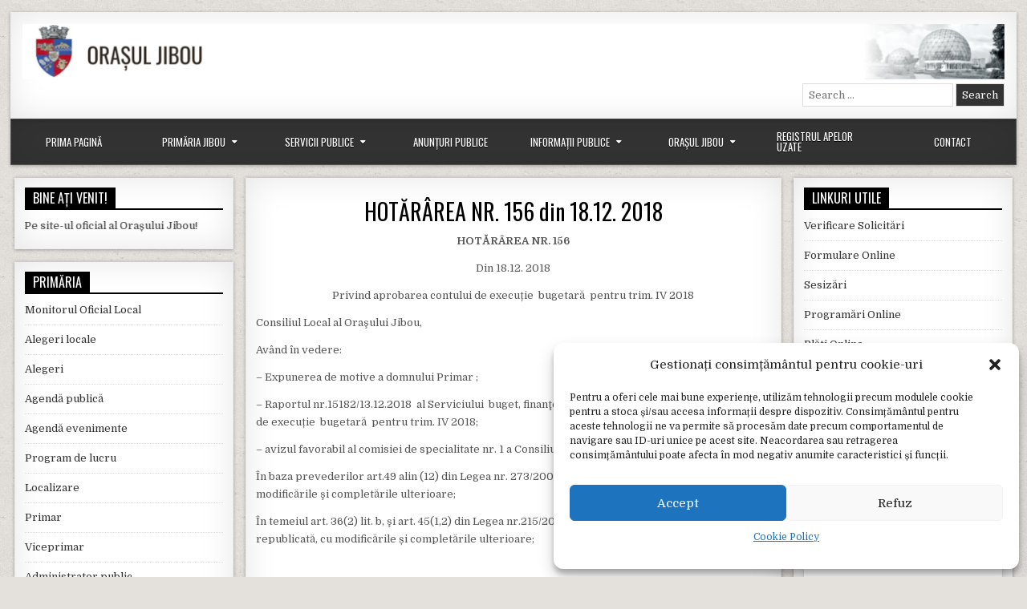

--- FILE ---
content_type: text/html; charset=UTF-8
request_url: https://primariajibou.ro/site/hotararea-nr-156-din-18-12-2018/
body_size: 91783
content:
<!DOCTYPE html>
<html lang="ro-RO">
<head>
<meta charset="UTF-8">
<meta name="viewport" content="width=device-width, initial-scale=1">
<link rel="profile" href="http://gmpg.org/xfn/11">
<link rel="pingback" href="https://primariajibou.ro/site/xmlrpc.php">
<title>HOTĂRÂREA NR. 156 din 18.12. 2018 &#8211; Primăria Jibou</title>
<meta name='robots' content='max-image-preview:large' />
<link rel='dns-prefetch' href='//fonts.googleapis.com' />
<link rel="alternate" type="application/rss+xml" title="Primăria Jibou &raquo; Flux" href="https://primariajibou.ro/site/feed/" />
<link rel="alternate" type="application/rss+xml" title="Primăria Jibou &raquo; Flux comentarii" href="https://primariajibou.ro/site/comments/feed/" />
<link rel="alternate" title="oEmbed (JSON)" type="application/json+oembed" href="https://primariajibou.ro/site/wp-json/oembed/1.0/embed?url=https%3A%2F%2Fprimariajibou.ro%2Fsite%2Fhotararea-nr-156-din-18-12-2018%2F" />
<link rel="alternate" title="oEmbed (XML)" type="text/xml+oembed" href="https://primariajibou.ro/site/wp-json/oembed/1.0/embed?url=https%3A%2F%2Fprimariajibou.ro%2Fsite%2Fhotararea-nr-156-din-18-12-2018%2F&#038;format=xml" />
<style id='wp-img-auto-sizes-contain-inline-css' type='text/css'>
img:is([sizes=auto i],[sizes^="auto," i]){contain-intrinsic-size:3000px 1500px}
/*# sourceURL=wp-img-auto-sizes-contain-inline-css */
</style>
<style id='wp-emoji-styles-inline-css' type='text/css'>

	img.wp-smiley, img.emoji {
		display: inline !important;
		border: none !important;
		box-shadow: none !important;
		height: 1em !important;
		width: 1em !important;
		margin: 0 0.07em !important;
		vertical-align: -0.1em !important;
		background: none !important;
		padding: 0 !important;
	}
/*# sourceURL=wp-emoji-styles-inline-css */
</style>
<link rel='stylesheet' id='wp-block-library-css' href='https://primariajibou.ro/site/wp-includes/css/dist/block-library/style.min.css?ver=d4267e612b557ba7ca2b1bbe58535ac0' type='text/css' media='all' />
<style id='classic-theme-styles-inline-css' type='text/css'>
/*! This file is auto-generated */
.wp-block-button__link{color:#fff;background-color:#32373c;border-radius:9999px;box-shadow:none;text-decoration:none;padding:calc(.667em + 2px) calc(1.333em + 2px);font-size:1.125em}.wp-block-file__button{background:#32373c;color:#fff;text-decoration:none}
/*# sourceURL=/wp-includes/css/classic-themes.min.css */
</style>
<style id='global-styles-inline-css' type='text/css'>
:root{--wp--preset--aspect-ratio--square: 1;--wp--preset--aspect-ratio--4-3: 4/3;--wp--preset--aspect-ratio--3-4: 3/4;--wp--preset--aspect-ratio--3-2: 3/2;--wp--preset--aspect-ratio--2-3: 2/3;--wp--preset--aspect-ratio--16-9: 16/9;--wp--preset--aspect-ratio--9-16: 9/16;--wp--preset--color--black: #000000;--wp--preset--color--cyan-bluish-gray: #abb8c3;--wp--preset--color--white: #ffffff;--wp--preset--color--pale-pink: #f78da7;--wp--preset--color--vivid-red: #cf2e2e;--wp--preset--color--luminous-vivid-orange: #ff6900;--wp--preset--color--luminous-vivid-amber: #fcb900;--wp--preset--color--light-green-cyan: #7bdcb5;--wp--preset--color--vivid-green-cyan: #00d084;--wp--preset--color--pale-cyan-blue: #8ed1fc;--wp--preset--color--vivid-cyan-blue: #0693e3;--wp--preset--color--vivid-purple: #9b51e0;--wp--preset--gradient--vivid-cyan-blue-to-vivid-purple: linear-gradient(135deg,rgb(6,147,227) 0%,rgb(155,81,224) 100%);--wp--preset--gradient--light-green-cyan-to-vivid-green-cyan: linear-gradient(135deg,rgb(122,220,180) 0%,rgb(0,208,130) 100%);--wp--preset--gradient--luminous-vivid-amber-to-luminous-vivid-orange: linear-gradient(135deg,rgb(252,185,0) 0%,rgb(255,105,0) 100%);--wp--preset--gradient--luminous-vivid-orange-to-vivid-red: linear-gradient(135deg,rgb(255,105,0) 0%,rgb(207,46,46) 100%);--wp--preset--gradient--very-light-gray-to-cyan-bluish-gray: linear-gradient(135deg,rgb(238,238,238) 0%,rgb(169,184,195) 100%);--wp--preset--gradient--cool-to-warm-spectrum: linear-gradient(135deg,rgb(74,234,220) 0%,rgb(151,120,209) 20%,rgb(207,42,186) 40%,rgb(238,44,130) 60%,rgb(251,105,98) 80%,rgb(254,248,76) 100%);--wp--preset--gradient--blush-light-purple: linear-gradient(135deg,rgb(255,206,236) 0%,rgb(152,150,240) 100%);--wp--preset--gradient--blush-bordeaux: linear-gradient(135deg,rgb(254,205,165) 0%,rgb(254,45,45) 50%,rgb(107,0,62) 100%);--wp--preset--gradient--luminous-dusk: linear-gradient(135deg,rgb(255,203,112) 0%,rgb(199,81,192) 50%,rgb(65,88,208) 100%);--wp--preset--gradient--pale-ocean: linear-gradient(135deg,rgb(255,245,203) 0%,rgb(182,227,212) 50%,rgb(51,167,181) 100%);--wp--preset--gradient--electric-grass: linear-gradient(135deg,rgb(202,248,128) 0%,rgb(113,206,126) 100%);--wp--preset--gradient--midnight: linear-gradient(135deg,rgb(2,3,129) 0%,rgb(40,116,252) 100%);--wp--preset--font-size--small: 13px;--wp--preset--font-size--medium: 20px;--wp--preset--font-size--large: 36px;--wp--preset--font-size--x-large: 42px;--wp--preset--spacing--20: 0.44rem;--wp--preset--spacing--30: 0.67rem;--wp--preset--spacing--40: 1rem;--wp--preset--spacing--50: 1.5rem;--wp--preset--spacing--60: 2.25rem;--wp--preset--spacing--70: 3.38rem;--wp--preset--spacing--80: 5.06rem;--wp--preset--shadow--natural: 6px 6px 9px rgba(0, 0, 0, 0.2);--wp--preset--shadow--deep: 12px 12px 50px rgba(0, 0, 0, 0.4);--wp--preset--shadow--sharp: 6px 6px 0px rgba(0, 0, 0, 0.2);--wp--preset--shadow--outlined: 6px 6px 0px -3px rgb(255, 255, 255), 6px 6px rgb(0, 0, 0);--wp--preset--shadow--crisp: 6px 6px 0px rgb(0, 0, 0);}:where(.is-layout-flex){gap: 0.5em;}:where(.is-layout-grid){gap: 0.5em;}body .is-layout-flex{display: flex;}.is-layout-flex{flex-wrap: wrap;align-items: center;}.is-layout-flex > :is(*, div){margin: 0;}body .is-layout-grid{display: grid;}.is-layout-grid > :is(*, div){margin: 0;}:where(.wp-block-columns.is-layout-flex){gap: 2em;}:where(.wp-block-columns.is-layout-grid){gap: 2em;}:where(.wp-block-post-template.is-layout-flex){gap: 1.25em;}:where(.wp-block-post-template.is-layout-grid){gap: 1.25em;}.has-black-color{color: var(--wp--preset--color--black) !important;}.has-cyan-bluish-gray-color{color: var(--wp--preset--color--cyan-bluish-gray) !important;}.has-white-color{color: var(--wp--preset--color--white) !important;}.has-pale-pink-color{color: var(--wp--preset--color--pale-pink) !important;}.has-vivid-red-color{color: var(--wp--preset--color--vivid-red) !important;}.has-luminous-vivid-orange-color{color: var(--wp--preset--color--luminous-vivid-orange) !important;}.has-luminous-vivid-amber-color{color: var(--wp--preset--color--luminous-vivid-amber) !important;}.has-light-green-cyan-color{color: var(--wp--preset--color--light-green-cyan) !important;}.has-vivid-green-cyan-color{color: var(--wp--preset--color--vivid-green-cyan) !important;}.has-pale-cyan-blue-color{color: var(--wp--preset--color--pale-cyan-blue) !important;}.has-vivid-cyan-blue-color{color: var(--wp--preset--color--vivid-cyan-blue) !important;}.has-vivid-purple-color{color: var(--wp--preset--color--vivid-purple) !important;}.has-black-background-color{background-color: var(--wp--preset--color--black) !important;}.has-cyan-bluish-gray-background-color{background-color: var(--wp--preset--color--cyan-bluish-gray) !important;}.has-white-background-color{background-color: var(--wp--preset--color--white) !important;}.has-pale-pink-background-color{background-color: var(--wp--preset--color--pale-pink) !important;}.has-vivid-red-background-color{background-color: var(--wp--preset--color--vivid-red) !important;}.has-luminous-vivid-orange-background-color{background-color: var(--wp--preset--color--luminous-vivid-orange) !important;}.has-luminous-vivid-amber-background-color{background-color: var(--wp--preset--color--luminous-vivid-amber) !important;}.has-light-green-cyan-background-color{background-color: var(--wp--preset--color--light-green-cyan) !important;}.has-vivid-green-cyan-background-color{background-color: var(--wp--preset--color--vivid-green-cyan) !important;}.has-pale-cyan-blue-background-color{background-color: var(--wp--preset--color--pale-cyan-blue) !important;}.has-vivid-cyan-blue-background-color{background-color: var(--wp--preset--color--vivid-cyan-blue) !important;}.has-vivid-purple-background-color{background-color: var(--wp--preset--color--vivid-purple) !important;}.has-black-border-color{border-color: var(--wp--preset--color--black) !important;}.has-cyan-bluish-gray-border-color{border-color: var(--wp--preset--color--cyan-bluish-gray) !important;}.has-white-border-color{border-color: var(--wp--preset--color--white) !important;}.has-pale-pink-border-color{border-color: var(--wp--preset--color--pale-pink) !important;}.has-vivid-red-border-color{border-color: var(--wp--preset--color--vivid-red) !important;}.has-luminous-vivid-orange-border-color{border-color: var(--wp--preset--color--luminous-vivid-orange) !important;}.has-luminous-vivid-amber-border-color{border-color: var(--wp--preset--color--luminous-vivid-amber) !important;}.has-light-green-cyan-border-color{border-color: var(--wp--preset--color--light-green-cyan) !important;}.has-vivid-green-cyan-border-color{border-color: var(--wp--preset--color--vivid-green-cyan) !important;}.has-pale-cyan-blue-border-color{border-color: var(--wp--preset--color--pale-cyan-blue) !important;}.has-vivid-cyan-blue-border-color{border-color: var(--wp--preset--color--vivid-cyan-blue) !important;}.has-vivid-purple-border-color{border-color: var(--wp--preset--color--vivid-purple) !important;}.has-vivid-cyan-blue-to-vivid-purple-gradient-background{background: var(--wp--preset--gradient--vivid-cyan-blue-to-vivid-purple) !important;}.has-light-green-cyan-to-vivid-green-cyan-gradient-background{background: var(--wp--preset--gradient--light-green-cyan-to-vivid-green-cyan) !important;}.has-luminous-vivid-amber-to-luminous-vivid-orange-gradient-background{background: var(--wp--preset--gradient--luminous-vivid-amber-to-luminous-vivid-orange) !important;}.has-luminous-vivid-orange-to-vivid-red-gradient-background{background: var(--wp--preset--gradient--luminous-vivid-orange-to-vivid-red) !important;}.has-very-light-gray-to-cyan-bluish-gray-gradient-background{background: var(--wp--preset--gradient--very-light-gray-to-cyan-bluish-gray) !important;}.has-cool-to-warm-spectrum-gradient-background{background: var(--wp--preset--gradient--cool-to-warm-spectrum) !important;}.has-blush-light-purple-gradient-background{background: var(--wp--preset--gradient--blush-light-purple) !important;}.has-blush-bordeaux-gradient-background{background: var(--wp--preset--gradient--blush-bordeaux) !important;}.has-luminous-dusk-gradient-background{background: var(--wp--preset--gradient--luminous-dusk) !important;}.has-pale-ocean-gradient-background{background: var(--wp--preset--gradient--pale-ocean) !important;}.has-electric-grass-gradient-background{background: var(--wp--preset--gradient--electric-grass) !important;}.has-midnight-gradient-background{background: var(--wp--preset--gradient--midnight) !important;}.has-small-font-size{font-size: var(--wp--preset--font-size--small) !important;}.has-medium-font-size{font-size: var(--wp--preset--font-size--medium) !important;}.has-large-font-size{font-size: var(--wp--preset--font-size--large) !important;}.has-x-large-font-size{font-size: var(--wp--preset--font-size--x-large) !important;}
:where(.wp-block-post-template.is-layout-flex){gap: 1.25em;}:where(.wp-block-post-template.is-layout-grid){gap: 1.25em;}
:where(.wp-block-term-template.is-layout-flex){gap: 1.25em;}:where(.wp-block-term-template.is-layout-grid){gap: 1.25em;}
:where(.wp-block-columns.is-layout-flex){gap: 2em;}:where(.wp-block-columns.is-layout-grid){gap: 2em;}
:root :where(.wp-block-pullquote){font-size: 1.5em;line-height: 1.6;}
/*# sourceURL=global-styles-inline-css */
</style>
<link rel='stylesheet' id='cmplz-general-css' href='https://primariajibou.ro/site/wp-content/plugins/complianz-gdpr/assets/css/cookieblocker.min.css?ver=1765928727' type='text/css' media='all' />
<link rel='stylesheet' id='chld_thm_cfg_parent-css' href='https://primariajibou.ro/site/wp-content/themes/freshwp/style.css?ver=d4267e612b557ba7ca2b1bbe58535ac0' type='text/css' media='all' />
<link rel='stylesheet' id='freshwp-maincss-css' href='https://primariajibou.ro/site/wp-content/themes/freshwp-child/style.css' type='text/css' media='all' />
<link rel='stylesheet' id='fontawesome-css' href='https://primariajibou.ro/site/wp-content/themes/freshwp/assets/css/all.min.css' type='text/css' media='all' />
<link rel='stylesheet' id='freshwp-webfont-css' href='//fonts.googleapis.com/css?family=Playfair+Display:400,400i,700,700i|Domine:400,700|Oswald:400,700|Poppins:400,700&#038;display=swap' type='text/css' media='all' />
<script type="text/javascript" src="https://primariajibou.ro/site/wp-includes/js/jquery/jquery.min.js?ver=3.7.1" id="jquery-core-js"></script>
<script type="text/javascript" src="https://primariajibou.ro/site/wp-includes/js/jquery/jquery-migrate.min.js?ver=3.4.1" id="jquery-migrate-js"></script>
<link rel="https://api.w.org/" href="https://primariajibou.ro/site/wp-json/" /><link rel="alternate" title="JSON" type="application/json" href="https://primariajibou.ro/site/wp-json/wp/v2/pages/2234" /><link rel="EditURI" type="application/rsd+xml" title="RSD" href="https://primariajibou.ro/site/xmlrpc.php?rsd" />

<link rel="canonical" href="https://primariajibou.ro/site/hotararea-nr-156-din-18-12-2018/" />
<link rel='shortlink' href='https://primariajibou.ro/site/?p=2234' />
			<style>.cmplz-hidden {
					display: none !important;
				}</style>    <style type="text/css">
        </style>
    <meta name="generator" content="Elementor 3.34.1; features: additional_custom_breakpoints; settings: css_print_method-external, google_font-enabled, font_display-auto">
			<style>
				.e-con.e-parent:nth-of-type(n+4):not(.e-lazyloaded):not(.e-no-lazyload),
				.e-con.e-parent:nth-of-type(n+4):not(.e-lazyloaded):not(.e-no-lazyload) * {
					background-image: none !important;
				}
				@media screen and (max-height: 1024px) {
					.e-con.e-parent:nth-of-type(n+3):not(.e-lazyloaded):not(.e-no-lazyload),
					.e-con.e-parent:nth-of-type(n+3):not(.e-lazyloaded):not(.e-no-lazyload) * {
						background-image: none !important;
					}
				}
				@media screen and (max-height: 640px) {
					.e-con.e-parent:nth-of-type(n+2):not(.e-lazyloaded):not(.e-no-lazyload),
					.e-con.e-parent:nth-of-type(n+2):not(.e-lazyloaded):not(.e-no-lazyload) * {
						background-image: none !important;
					}
				}
			</style>
			    <style type="text/css">
            .freshwp-site-title, .freshwp-site-description {position:absolute !important;word-wrap:normal !important;width:1px;height:1px;padding:0;margin:-1px;overflow:hidden;clip:rect(1px,1px,1px,1px);-webkit-clip-path:inset(50%);clip-path:inset(50%);white-space:nowrap;border:0;}
        </style>
    <style type="text/css" id="custom-background-css">
body.custom-background { background-image: url("https://primariajibou.ro/site/wp-content/themes/freshwp/assets/images/background.png"); background-position: left top; background-size: auto; background-repeat: repeat; background-attachment: fixed; }
</style>
	<link rel="icon" href="https://primariajibou.ro/site/wp-content/uploads/2018/09/Jibou-stema-1.png" sizes="32x32" />
<link rel="icon" href="https://primariajibou.ro/site/wp-content/uploads/2018/09/Jibou-stema-1.png" sizes="192x192" />
<link rel="apple-touch-icon" href="https://primariajibou.ro/site/wp-content/uploads/2018/09/Jibou-stema-1.png" />
<meta name="msapplication-TileImage" content="https://primariajibou.ro/site/wp-content/uploads/2018/09/Jibou-stema-1.png" />
		<style type="text/css" id="wp-custom-css">
			#freshwp-credits {
	display:none;
}
.freshwp-search-form {
	float:right;
}
/* .freshwp-header-inside::before {
	content: "Site-ul oficial al Primăriei Jibou Județul Sălaj";		
} */
.freshwp-header-image {
    margin: 0;
	padding-bottom:5px;
}
#freshwp-head-content {
	min-height: 70px;
}

.post-title, .entry-title {
	padding-top: 2%;
}
li {
	padding-bottom: 15px;
}
@media screen and (min-width: 800px) {
	
#freshwp-menu-primary-navigation > li > .sub-menu {
	overflow-y: auto;
	max-height: 70vh;
	transform: translateY(44px);
	
}

#menu-item-38 > .sub-menu {
	overflow-y: visible !important;
}

#freshwp-menu-primary-navigation {
	display: flex;
  flex-direction: row;
  row-gap: 16px;
  justify-content: space-between;
  align-items: center;
  flex-wrap: nowrap;
}

#freshwp-menu-primary-navigation  > li {
	width: 100%;
  display: flex;
  justify-content: center;
  align-items: baseline;
  flex-wrap: nowrap;
}

#freshwp-menu-primary-navigation  > li > a {
	border-right: none;
}
	
}		</style>
		
</head>

<body data-cmplz=1 class="wp-singular page-template-default page page-id-2234 custom-background wp-theme-freshwp wp-child-theme-freshwp-child freshwp-group-blog elementor-default elementor-kit-11319" id="freshwp-site-body" itemscope="itemscope" itemtype="http://schema.org/WebPage">
<a class="skip-link screen-reader-text" href="#freshwp-main-wrapper">Skip to content</a>

<div class='freshwp-wrapper'>


<div class='freshwp-header-outer-container'>
<div class='freshwp-container'>
<div class="freshwp-header-container" id="freshwp-header" itemscope="itemscope" itemtype="http://schema.org/WPHeader" role="banner">
<div class="freshwp-clearfix" id="freshwp-head-content">

<div class="freshwp-header-image freshwp-clearfix">
<a href="https://primariajibou.ro/site/" rel="home" class="freshwp-header-img-link">
    <img fetchpriority="high" src="https://primariajibou.ro/site/wp-content/uploads/2018/09/jibou-6.jpg" width="1240" height="70" alt="" class="freshwp-header-img"/>
</a>
</div>

<div class="freshwp-header-inside freshwp-clearfix">
<div id="freshwp-logo">
    <div class="site-branding">
      <h1 class="freshwp-site-title"><a href="https://primariajibou.ro/site/" rel="home">Primăria Jibou</a></h1>
      <p class="freshwp-site-description">Site-ul oficial al primăriei Jibou</p>
    </div>
</div><!--/#freshwp-logo -->

<div id="freshwp-header-banner">
<div id="search-4" class="freshwp-header-widget widget widget_search">
<form role="search" method="get" class="freshwp-search-form" action="https://primariajibou.ro/site/">
<label>
    <span class="freshwp-sr-only">Search for:</span>
    <input type="search" class="freshwp-search-field" placeholder="Search &hellip;" value="" name="s" />
</label>
<input type="submit" class="freshwp-search-submit" value="Search" />
</form></div></div><!--/#freshwp-header-banner -->
</div>

</div><!--/#freshwp-head-content -->
</div><!--/#freshwp-header -->
</div>
</div>


<div class="freshwp-container freshwp-primary-menu-container freshwp-clearfix">
<div class="freshwp-primary-menu-container-inside freshwp-clearfix">
<nav class="freshwp-nav-primary" id="freshwp-primary-navigation" itemscope="itemscope" itemtype="http://schema.org/SiteNavigationElement" role="navigation" aria-label="Primary Menu">
<button class="freshwp-primary-responsive-menu-icon" aria-controls="freshwp-menu-primary-navigation" aria-expanded="false">Menu</button>
<ul id="freshwp-menu-primary-navigation" class="freshwp-primary-nav-menu freshwp-menu-primary freshwp-clearfix"><li id="menu-item-35" class="menu-item menu-item-type-post_type menu-item-object-page menu-item-home menu-item-35"><a href="https://primariajibou.ro/site/">Prima Pagină</a></li>
<li id="menu-item-83" class="menu-item menu-item-type-custom menu-item-object-custom menu-item-has-children menu-item-83"><a href="#">Primăria Jibou</a>
<ul class="sub-menu">
	<li id="menu-item-456" class="menu-item menu-item-type-custom menu-item-object-custom menu-item-456"><a href="https://primariajibou.ro/site/contact/">Localizare</a></li>
	<li id="menu-item-489" class="menu-item menu-item-type-post_type menu-item-object-page menu-item-489"><a href="https://primariajibou.ro/site/primar/">Primar</a></li>
	<li id="menu-item-10554" class="menu-item menu-item-type-post_type menu-item-object-page menu-item-10554"><a href="https://primariajibou.ro/site/viceprimar/">Viceprimar</a></li>
	<li id="menu-item-516" class="menu-item menu-item-type-post_type menu-item-object-page menu-item-516"><a href="https://primariajibou.ro/site/administrator-public/">Administrator public</a></li>
	<li id="menu-item-548" class="menu-item menu-item-type-post_type menu-item-object-page menu-item-548"><a href="https://primariajibou.ro/site/secretar/">Secretar general</a></li>
	<li id="menu-item-576" class="menu-item menu-item-type-post_type menu-item-object-page menu-item-576"><a href="https://primariajibou.ro/site/consiliul-local/">Consiliul Local</a></li>
	<li id="menu-item-1489" class="menu-item menu-item-type-post_type menu-item-object-page menu-item-1489"><a href="https://primariajibou.ro/site/ordinea-de-zi-convocator/">Ordinea de zi a CL – Convocator</a></li>
	<li id="menu-item-668" class="menu-item menu-item-type-post_type menu-item-object-page menu-item-668"><a href="https://primariajibou.ro/site/proiecte-si-hotararile-consiliului-local/">Hotărârile Consiliului Local</a></li>
	<li id="menu-item-2547" class="menu-item menu-item-type-post_type menu-item-object-page menu-item-2547"><a href="https://primariajibou.ro/site/proiecte-programe-si-strategii/">Programe și strategii</a></li>
	<li id="menu-item-2552" class="menu-item menu-item-type-post_type menu-item-object-page menu-item-2552"><a href="https://primariajibou.ro/site/rapoarte-si-studii/">Rapoarte și studii</a></li>
	<li id="menu-item-669" class="menu-item menu-item-type-post_type menu-item-object-page menu-item-669"><a href="https://primariajibou.ro/site/procese-verbale/">Procese Verbale</a></li>
	<li id="menu-item-670" class="menu-item menu-item-type-post_type menu-item-object-page menu-item-670"><a href="https://primariajibou.ro/site/structura-organizatorica/">Structură organizatorică</a></li>
	<li id="menu-item-671" class="menu-item menu-item-type-post_type menu-item-object-page menu-item-671"><a href="https://primariajibou.ro/site/declaratii-de-avere-si-interese/">Declarații de avere și interese</a></li>
	<li id="menu-item-672" class="menu-item menu-item-type-post_type menu-item-object-page menu-item-672"><a href="https://primariajibou.ro/site/impozite-si-taxe/">Impozite și taxe</a></li>
	<li id="menu-item-8817" class="menu-item menu-item-type-post_type menu-item-object-page menu-item-8817"><a href="https://primariajibou.ro/site/lista-datornici/">Lista datornici</a></li>
	<li id="menu-item-673" class="menu-item menu-item-type-post_type menu-item-object-page menu-item-673"><a href="https://primariajibou.ro/site/anunturi-licitatii/">Anunțuri licitații</a></li>
	<li id="menu-item-20511" class="menu-item menu-item-type-post_type menu-item-object-page menu-item-20511"><a href="https://primariajibou.ro/site/anunturi-colective/">Anunțuri colective</a></li>
	<li id="menu-item-675" class="menu-item menu-item-type-post_type menu-item-object-page menu-item-675"><a href="https://primariajibou.ro/site/anunturi-concurs/">Anunțuri concurs</a></li>
	<li id="menu-item-676" class="menu-item menu-item-type-post_type menu-item-object-page menu-item-676"><a href="https://primariajibou.ro/site/rapoarte-primar/">Rapoarte primar</a></li>
	<li id="menu-item-677" class="menu-item menu-item-type-post_type menu-item-object-page menu-item-677"><a href="https://primariajibou.ro/site/executie-bugetara/">Execuție bugetară</a></li>
	<li id="menu-item-678" class="menu-item menu-item-type-post_type menu-item-object-page menu-item-678"><a href="https://primariajibou.ro/site/autorizatii-de-construire/">Autorizații de construire</a></li>
	<li id="menu-item-679" class="menu-item menu-item-type-post_type menu-item-object-page menu-item-679"><a href="https://primariajibou.ro/site/certificate-de-urbanism/">Certificate de Urbanism</a></li>
	<li id="menu-item-680" class="menu-item menu-item-type-post_type menu-item-object-page menu-item-680"><a href="https://primariajibou.ro/site/protectie-civila/">Protecție civilă</a></li>
	<li id="menu-item-681" class="menu-item menu-item-type-post_type menu-item-object-page menu-item-681"><a href="https://primariajibou.ro/site/dispozitii-primar/">Dispoziții primar</a></li>
	<li id="menu-item-682" class="menu-item menu-item-type-post_type menu-item-object-page menu-item-682"><a href="https://primariajibou.ro/site/directia-de-asistenta-sociala/">Direcția de Asistență Socială</a></li>
	<li id="menu-item-683" class="menu-item menu-item-type-post_type menu-item-object-page menu-item-683"><a href="https://primariajibou.ro/site/stare-civila/">Stare civilă</a></li>
	<li id="menu-item-684" class="menu-item menu-item-type-post_type menu-item-object-page menu-item-684"><a href="https://primariajibou.ro/site/achizitii-publice/">Achiziții publice</a></li>
	<li id="menu-item-15357" class="menu-item menu-item-type-post_type menu-item-object-page menu-item-15357"><a href="https://primariajibou.ro/site/salubrizare/">Salubrizare</a></li>
	<li id="menu-item-15356" class="menu-item menu-item-type-post_type menu-item-object-page menu-item-15356"><a href="https://primariajibou.ro/site/sport-club-orasenesc-jibou-persoana-juridica-in-subordinea-consiliului-local-jibou/">Sport Club Orasenesc Jibou</a></li>
	<li id="menu-item-21167" class="menu-item menu-item-type-post_type menu-item-object-page menu-item-21167"><a href="https://primariajibou.ro/site/parc-industrial/">Parc Industrial</a></li>
</ul>
</li>
<li id="menu-item-81" class="menu-item menu-item-type-custom menu-item-object-custom menu-item-has-children menu-item-81"><a href="#">Servicii Publice</a>
<ul class="sub-menu">
	<li id="menu-item-418" class="menu-item menu-item-type-post_type menu-item-object-page menu-item-418"><a href="https://primariajibou.ro/site/evidenta-persoane/">Evidența Persoanelor</a></li>
	<li id="menu-item-1820" class="menu-item menu-item-type-post_type menu-item-object-page menu-item-1820"><a href="https://primariajibou.ro/site/stare-civila/">Stare civilă</a></li>
	<li id="menu-item-417" class="menu-item menu-item-type-post_type menu-item-object-page menu-item-417"><a href="https://primariajibou.ro/site/politia-locala-jibou/">Poliția Locală Jibou</a></li>
</ul>
</li>
<li id="menu-item-41" class="menu-item menu-item-type-custom menu-item-object-custom menu-item-41"><a href="https://primariajibou.ro/site/anunturi-publice/">Anunțuri Publice</a></li>
<li id="menu-item-38" class="menu-item menu-item-type-custom menu-item-object-custom menu-item-has-children menu-item-38"><a href="#">Informații Publice</a>
<ul class="sub-menu">
	<li id="menu-item-380" class="menu-item menu-item-type-post_type menu-item-object-page menu-item-380"><a href="https://primariajibou.ro/site/formulare-tipizate/">Formulare tipizate</a></li>
	<li id="menu-item-292" class="menu-item menu-item-type-post_type menu-item-object-page menu-item-292"><a href="https://primariajibou.ro/site/acte-necesare/">Acte Necesare</a></li>
	<li id="menu-item-2568" class="menu-item menu-item-type-post_type menu-item-object-page menu-item-has-children menu-item-2568"><a href="https://primariajibou.ro/site/achizitii-publice-2/">Achiziții publice</a>
	<ul class="sub-menu">
		<li id="menu-item-2567" class="menu-item menu-item-type-post_type menu-item-object-page menu-item-2567"><a href="https://primariajibou.ro/site/programul-anual-al-achizitiilor-publice/">Programul anual al achizițiilor publice</a></li>
		<li id="menu-item-2566" class="menu-item menu-item-type-post_type menu-item-object-page menu-item-2566"><a href="https://primariajibou.ro/site/centralizatorul-achizitiilor-publice/">Centralizatorul achizițiilor publice</a></li>
		<li id="menu-item-2565" class="menu-item menu-item-type-post_type menu-item-object-page menu-item-2565"><a href="https://primariajibou.ro/site/contracte-cu-valoare-de-peste-5000-de-euro/">Contracte cu valoare de peste 5000 de euro</a></li>
	</ul>
</li>
	<li id="menu-item-200" class="menu-item menu-item-type-post_type menu-item-object-page menu-item-200"><a href="https://primariajibou.ro/site/informatii-de-interes-public/">Informații de interes public</a></li>
	<li id="menu-item-209" class="menu-item menu-item-type-post_type menu-item-object-page menu-item-209"><a href="https://primariajibou.ro/site/liber-acces-la-informatiile-publice/">Liber acces la informatiile publice</a></li>
</ul>
</li>
<li id="menu-item-85" class="menu-item menu-item-type-custom menu-item-object-custom menu-item-has-children menu-item-85"><a href="#">Orașul Jibou</a>
<ul class="sub-menu">
	<li id="menu-item-139" class="menu-item menu-item-type-post_type menu-item-object-page menu-item-139"><a href="https://primariajibou.ro/site/prezentarea-orasului-jibou/">Prezentarea orașului Jibou</a></li>
	<li id="menu-item-140" class="menu-item menu-item-type-post_type menu-item-object-page menu-item-140"><a href="https://primariajibou.ro/site/istoria-orasului-jibou/">Istoria Orașului Jibou</a></li>
	<li id="menu-item-141" class="menu-item menu-item-type-post_type menu-item-object-page menu-item-141"><a href="https://primariajibou.ro/site/gradina-botanica/">Grădina Botanică</a></li>
	<li id="menu-item-142" class="menu-item menu-item-type-post_type menu-item-object-page menu-item-142"><a href="https://primariajibou.ro/site/album-foto/">Album Foto</a></li>
	<li id="menu-item-143" class="menu-item menu-item-type-post_type menu-item-object-page menu-item-143"><a href="https://primariajibou.ro/site/harta-orasului/">Harta Orașului</a></li>
</ul>
</li>
<li id="menu-item-13572" class="menu-item menu-item-type-post_type menu-item-object-page menu-item-13572"><a href="https://primariajibou.ro/site/registrul-de-evidenta-a-sistemelor-individuale-adecvate-pentru-colectarea-si-epurarea-apelor-uzate/">Registrul Apelor Uzate</a></li>
<li id="menu-item-77" class="menu-item menu-item-type-post_type menu-item-object-page menu-item-77"><a href="https://primariajibou.ro/site/contact/">Contact</a></li>
</ul></nav>
</div>
</div>


<div class='freshwp-content-outer-container'>
<div class='freshwp-container'>
<div id='freshwp-content-wrapper'>

<div id='freshwp-content-inner-wrapper'>

<div class='freshwp-main-wrapper' id='freshwp-main-wrapper' itemscope='itemscope' itemtype='http://schema.org/Blog' role='main'>
<div class='theiaStickySidebar'>
<div class='freshwp-main-wrapper-inside freshwp-clearfix'>


<div class="freshwp-featured-posts-area freshwp-clearfix">
</div>

<div class='freshwp-posts-wrapper' id='freshwp-posts-wrapper'>


    

<article id="post-2234" class="freshwp-post-singular freshwp-box post-2234 page type-page status-publish hentry">

    
    <header class="entry-header">
        <h1 class="post-title entry-title"><a href="https://primariajibou.ro/site/hotararea-nr-156-din-18-12-2018/" rel="bookmark">HOTĂRÂREA NR. 156 din 18.12. 2018</a></h1>    </header><!-- .entry-header -->

    
    <div class="entry-content freshwp-clearfix">
            <p style="text-align: center;"><strong>HOTĂRÂREA NR. 156</strong></p>
<p style="text-align: center;">Din 18.12. 2018</p>
<p style="text-align: center;">Privind aprobarea contului de execuție  bugetară  pentru trim. IV 2018</p>
<p>Consiliul Local al Oraşului Jibou,</p>
<p>Având în vedere:</p>
<p>&#8211; Expunerea de motive a domnului Primar ;</p>
<p>&#8211; Raportul nr.15182/13.12.2018  al Serviciului  buget, finanţe, contabilitate privind aprobarea contului de execuție  bugetară  pentru trim. IV 2018;</p>
<p>&#8211; avizul favorabil al comisiei de specialitate nr. 1 a Consiliului Local</p>
<p>În baza prevederilor art.49 alin (12) din Legea nr. 273/2006 privind finanţele publice locale, cu modificările şi completările ulterioare;</p>
<p>În temeiul art. 36(2) lit. b, şi art. 45(1,2) din Legea nr.215/2001 privind administraţia publică locală, republicată, cu modificările și completările ulterioare;</p>
<p><strong> </strong></p>
<p><strong>HOTĂRAȘTE:</strong></p>
<p><strong> </strong></p>
<p><strong>Art. 1</strong>  Se aprobă contul de executie  bugetara  pentru trim.IV 2018 astfel.</p>
<table width="640">
<tbody>
<tr>
<td width="45"><strong>NR CRT </strong></td>
<td width="179"><strong>VENITURI</strong></td>
<td width="85"><strong>COD</strong></td>
<td width="104"><strong>PREVEDERI</strong></p>
<p><strong>ANUALE  2018</strong></td>
<td width="113"><strong>PREVEDERI </strong></p>
<p><strong>TRIM  I+ II+III+IV  2018</strong></td>
<td width="114"><strong>INCASARI</strong></p>
<p><strong>TRIM  IV 2018</strong></td>
</tr>
<tr>
<td width="45">1</td>
<td width="179"><strong>VENITURI TOTALE din care :</strong></td>
<td width="85"><strong> </strong></td>
<td width="104"><strong>23.916.200,00</strong></td>
<td width="113"><strong>25.587.720,00</strong></td>
<td width="114"><strong>17.841.111,03</strong></td>
</tr>
<tr>
<td width="45">1.1</td>
<td width="179"><strong>Sume def tva  din care</strong></td>
<td width="85"><strong>11.02</strong></td>
<td width="104"><strong>3.979.100,00</strong></td>
<td width="113"><strong>4.005.100,00</strong></td>
<td width="114"><strong>3.764.900,00</strong></td>
</tr>
<tr>
<td width="45"></td>
<td width="179">Sume def tva ptr ch descentralizate</td>
<td width="85">11.02.02</td>
<td width="104">3.926.200,00</td>
<td width="113">3.952.200,00</td>
<td width="114">3.712.000,00</td>
</tr>
<tr>
<td width="45"></td>
<td width="179">Sume def TVA ptr drumuri</td>
<td width="85">11.02.05</td>
<td width="104">52.900,00</td>
<td width="113">52.900,00</td>
<td width="114">52.900,00</td>
</tr>
<tr>
<td width="45">1.2</td>
<td width="179"><strong>SUBVENTII, din care:</strong></td>
<td width="85"><strong>00.18</strong></td>
<td width="104"><strong>254.500,00</strong></td>
<td width="113"><strong>1.336.690,00</strong></td>
<td width="114"><strong>1.287.074,85</strong></td>
</tr>
<tr>
<td width="45"></td>
<td width="179">Subv de la  bug stat</td>
<td width="85">42.02</td>
<td width="104">254.500,00</td>
<td width="113">1.333.590,00</td>
<td width="114">1.283.974,85</td>
</tr>
<tr>
<td width="45"></td>
<td width="179">Subv de la alte administratii</td>
<td width="85">43.02</td>
<td width="104"></td>
<td width="113">3.100,00</td>
<td width="114">3.100,00</td>
</tr>
<tr>
<td width="45">1.3</td>
<td width="179"><strong>Sume exceed an precedent</strong></td>
<td width="85"><strong>40.02.14</strong></td>
<td width="104"><strong>10.762.610,00</strong></td>
<td width="113"><strong>11.113.810,00</strong></td>
<td width="114"><strong>3.500.000,00</strong></td>
</tr>
<tr>
<td width="45">1.4</td>
<td width="179"><strong>VENITURI CURENTE </strong></td>
<td width="85"><strong>00.02</strong></td>
<td width="104"><strong>8.919.990,00</strong></td>
<td width="113"><strong>9.132.120,00</strong></td>
<td width="114"><strong>9.289.136,18</strong></td>
</tr>
<tr>
<td width="45"></td>
<td width="179">impozit pe venit din transf proprietatilor imobiliare</td>
<td width="85">03.02.18</td>
<td width="104"></td>
<td width="113"></td>
<td width="114">8.594,50</td>
</tr>
<tr>
<td width="45"></td>
<td width="179">Cote def imp venit</td>
<td width="85">04.02.01</td>
<td width="104">4.144.000,00</td>
<td width="113">4.282.000,00</td>
<td width="114">4.603.807,80</td>
</tr>
<tr>
<td width="45"></td>
<td width="179">Sume alocate cote defalcate</td>
<td width="85">04.02.04</td>
<td width="104">336.000,00</td>
<td width="113">408.000,00</td>
<td width="114">408.000,00</td>
</tr>
<tr>
<td width="45"></td>
<td width="179">Imp cladiri PF</td>
<td width="85">07.02.01.01</td>
<td width="104">550.000,00</td>
<td width="113">550.000,00</td>
<td width="114">493.253,00</td>
</tr>
<tr>
<td width="45"></td>
<td width="179">Impozit cladiri PJ</td>
<td width="85">07.02.01.02</td>
<td width="104">850.000,00</td>
<td width="113">850.000,00</td>
<td width="114">1.047.847,62</td>
</tr>
<tr>
<td width="45"></td>
<td width="179"> Impozit teren PF</td>
<td width="85">07.02.02.01</td>
<td width="104">250.000,00</td>
<td width="113">250.000,00</td>
<td width="114">163.644,00</td>
</tr>
<tr>
<td width="45"></td>
<td width="179">Imp teren PJ</td>
<td width="85">07.02.02.02</td>
<td width="104">100.000,00</td>
<td width="113">100.000,00</td>
<td width="114">80.425,96</td>
</tr>
<tr>
<td width="45"></td>
<td width="179">Imp teren extravilan</td>
<td width="85">07.02.02.03</td>
<td width="104">200.000,00</td>
<td width="113">200.000,00</td>
<td width="114">192.462,16</td>
</tr>
<tr>
<td width="45"></td>
<td width="179">Taxe judiciare timbru</td>
<td width="85">07.02.03</td>
<td width="104">100.000,00</td>
<td width="113">100.000,00</td>
<td width="114">144.168,25</td>
</tr>
<tr>
<td width="45"></td>
<td width="179">Impozit spectacole</td>
<td width="85">15.02</td>
<td width="104">3.000,00</td>
<td width="113">3.000,00</td>
<td width="114">1.166,80</td>
</tr>
<tr>
<td width="45"></td>
<td width="179">Imp mij transp PF</td>
<td width="85">16.02.02.01</td>
<td width="104">460.000,00</td>
<td width="113">460.000,00</td>
<td width="114">459.784,00</td>
</tr>
<tr>
<td width="45"></td>
<td width="179">Imp mij transport PJ</td>
<td width="85">16.02.02.02</td>
<td width="104">200.000,00</td>
<td width="113">200.000,00</td>
<td width="114">211.621,21</td>
</tr>
<tr>
<td width="45"></td>
<td width="179">Taxe tarif elib licente</td>
<td width="85">16.02.03</td>
<td width="104">55.000,00</td>
<td width="113">55.000,00</td>
<td width="114">235.895,82</td>
</tr>
<tr>
<td width="45"></td>
<td width="179">Alte taxe utilizare bunuri</td>
<td width="85">16.02.50</td>
<td width="104">39.000,00</td>
<td width="113">39.000,00</td>
<td width="114">18.943,60</td>
</tr>
<tr>
<td width="45"></td>
<td width="179">Alte  imp si taxe­ afisaj,publicitate</td>
<td width="85">18.02</td>
<td width="104">33.000,00</td>
<td width="113">33.000,00</td>
<td width="114">35.552,34</td>
</tr>
<tr>
<td width="45"></td>
<td width="179">Venit concesionari si inchirieri</td>
<td width="85">30.02.05</td>
<td width="104">765.000,00</td>
<td width="113">765.000,00</td>
<td width="114">524.741,38</td>
</tr>
<tr>
<td width="45"></td>
<td width="179">Venit prest servicii(salubriz)</td>
<td width="85">33.02</td>
<td width="104">180.990,00</td>
<td width="113">180.990,00</td>
<td width="114">57.652,55</td>
</tr>
<tr>
<td width="45"></td>
<td width="179">Venit taxe  administrar</p>
<p>Taxe extrajudiciare de timbru</td>
<td width="85">34.02</td>
<td width="104">30.000,00</td>
<td width="113">30.000,00</td>
<td width="114">341,73</td>
</tr>
<tr>
<td width="45"></td>
<td width="179">Venit amenzi</td>
<td width="85">35.02</td>
<td width="104">624.000,00</td>
<td width="113">624.000,00</td>
<td width="114">360.474,93</td>
</tr>
<tr>
<td width="45"></td>
<td width="179">Divere venituri.casa cult,chirii scoli</td>
<td width="85">36.02</td>
<td width="104"></td>
<td width="113"></td>
<td width="114">49.495,11</td>
</tr>
<tr>
<td width="45"></td>
<td width="179">Venituri din valorif unor bunuri</td>
<td width="85">39.02</td>
<td width="104"></td>
<td width="113"></td>
<td width="114">93.880,00</td>
</tr>
<tr>
<td width="45"></td>
<td width="179">Sume primite de la UE</td>
<td width="85">48.02</td>
<td width="104"></td>
<td width="113">2.130,00</td>
<td width="114">97.383,42</td>
</tr>
<tr>
<td width="45"></td>
<td width="179"><strong>CHELTUIELI TOTAL</strong></td>
<td width="85"><strong>COD</strong></td>
<td width="104"><strong>25.568.620,00</strong></td>
<td width="113"><strong>25.587.720,00</strong></td>
<td width="114"><strong>15.547.412,37</strong></td>
</tr>
<tr>
<td width="45"></td>
<td width="179"><strong>Autoritati publice</strong></td>
<td width="85"><strong>51.02.</strong></td>
<td width="104"><strong>3.524.000,00</strong></td>
<td width="113"><strong>3.514.000,00</strong></td>
<td width="114"><strong>3.087.825,22</strong></td>
</tr>
<tr>
<td width="45"></td>
<td width="179">Chelt personal</td>
<td width="85"></td>
<td width="104">2.665.600,00</td>
<td width="113">2.665.600,00</td>
<td width="114">2.421.306,00</td>
</tr>
<tr>
<td width="45"></td>
<td width="179">Chelt materiale</td>
<td width="85"></td>
<td width="104">510.500,00</td>
<td width="113">496.000,00</td>
<td width="114">424.456,33</td>
</tr>
<tr>
<td width="45"></td>
<td width="179">Alte cheltuieli(59.40)</td>
<td width="85"></td>
<td width="104">62.700,00</td>
<td width="113">62.700,00</td>
<td width="114">62.700,00</td>
</tr>
<tr>
<td width="45"></td>
<td width="179">Chelt capital</td>
<td width="85"></td>
<td width="104">285.200,00</td>
<td width="113">289.700,00</td>
<td width="114">179.362,89</td>
</tr>
<tr>
<td width="45"></td>
<td width="179"><strong>Alte serv publice generale</strong></p>
<p><strong>Evidenta persoanei si alte serv=</strong></td>
<td width="85"><strong>54.02</strong></td>
<td width="104"><strong>280.240,00</strong></td>
<td width="113"><strong>280.240,00</strong></td>
<td width="114"><strong>224.082,75</strong></td>
</tr>
<tr>
<td width="45"></td>
<td width="179">Ch personal</td>
<td width="85"></td>
<td width="104">219.040,00</td>
<td width="113">219.040,00</td>
<td width="114">216.932,00</td>
</tr>
<tr>
<td width="45"></td>
<td width="179">Ch materiale</td>
<td width="85"></td>
<td width="104">11.200,00</td>
<td width="113">11.200,00</td>
<td width="114">7.150,75</td>
</tr>
<tr>
<td width="45"></td>
<td width="179">Fd rezerva</td>
<td width="85"></td>
<td width="104">50.000,00</td>
<td width="113">50.000,00</td>
<td width="114">&#8211;</td>
</tr>
<tr>
<td width="45"></td>
<td width="179"><strong>Ordine publica</strong></p>
<p><strong>Politie locala si protectie civila</strong></td>
<td width="85"><strong>61.02</strong></td>
<td width="104"><strong>759.040,00</strong></td>
<td width="113"><strong>759.040,00</strong></td>
<td width="114"><strong>700.958,73</strong></td>
</tr>
<tr>
<td width="45"></td>
<td width="179">Chelt personal</td>
<td width="85"></td>
<td width="104">637.640,00</td>
<td width="113">637.640,00</td>
<td width="114">605.122,00</td>
</tr>
<tr>
<td width="45"></td>
<td width="179">Ch materiale</td>
<td width="85"></td>
<td width="104">31.400,00</td>
<td width="113">31.400,00</td>
<td width="114">25.626,73</td>
</tr>
<tr>
<td width="45"></td>
<td width="179">Chelt capial</td>
<td width="85"></td>
<td width="104">90.000,00</td>
<td width="113">90.000,00</td>
<td width="114">70.210,00</td>
</tr>
<tr>
<td width="45"></td>
<td width="179"><strong>Invatamant</strong></td>
<td width="85"><strong>65.02</strong></td>
<td width="104"><strong>1.647.010,00</strong></td>
<td width="113"><strong>1.663.010,00</strong></td>
<td width="114"><strong>1.412.929,72</strong></td>
</tr>
<tr>
<td width="45"></td>
<td width="179"><strong><em>Chelt materiale</em></strong></td>
<td width="85"><strong><em> </em></strong></td>
<td width="104">978.300,00</td>
<td width="113">978.300,00</td>
<td width="114">853.779,33</td>
</tr>
<tr>
<td width="45"></td>
<td width="179">Proiecte cu finantare</td>
<td width="85"><strong><em> </em></strong></td>
<td width="104">512.710,00</td>
<td width="113">512.710,00</td>
<td width="114">438.852,38</td>
</tr>
<tr>
<td width="45"></td>
<td width="179">Burse/ Ajutor social</td>
<td width="85"><strong><em> </em></strong></td>
<td width="104">42.000,00</td>
<td width="113">42.000,00</td>
<td width="114">39.448,00</td>
</tr>
<tr>
<td width="45"></td>
<td width="179"><strong><em>Asistenta sociala</em></strong></td>
<td width="85"><strong><em> </em></strong></td>
<td width="104">114.000,00</td>
<td width="113">130.000,00</td>
<td width="114">80.850,01</td>
</tr>
<tr>
<td width="45"></td>
<td width="179"><strong>Sanatate- Cab scolar si spital</strong></td>
<td width="85"><strong>66.02</strong></td>
<td width="104"><strong>549.100,00</strong></td>
<td width="113"><strong>549.100,00</strong></td>
<td width="114"><strong>544.891,95</strong></td>
</tr>
<tr>
<td width="45"></td>
<td width="179">Ch personal</td>
<td width="85"></td>
<td width="104">298.700,00</td>
<td width="113">298.700,00</td>
<td width="114">297.682,00</td>
</tr>
<tr>
<td width="45"></td>
<td width="179">Cheltuieli materiale</td>
<td width="85"></td>
<td width="104">5.400,00</td>
<td width="113">5.400,00</td>
<td width="114">2.209,95</td>
</tr>
<tr>
<td width="45"></td>
<td width="179">Transfer spital</td>
<td width="85"></td>
<td width="104">245.000,00</td>
<td width="113">245.000,00</td>
<td width="114">245.000,00</td>
</tr>
<tr>
<td width="45"></td>
<td width="179"><strong>Cultura,recreere,religie</strong></td>
<td width="85"><strong>67.02</strong></td>
<td width="104"><strong>1.212.170,00</strong></td>
<td width="113"><strong>1.192.170,00</strong></td>
<td width="114"><strong>726.988,25</strong></td>
</tr>
<tr>
<td width="45"></td>
<td width="179">Chelt personal</td>
<td width="85"></td>
<td width="104">134.620,00</td>
<td width="113">134.620,00</td>
<td width="114">130.024,00</td>
</tr>
<tr>
<td width="45"></td>
<td width="179">Ch materiale</td>
<td width="85"></td>
<td width="104">462.550,00</td>
<td width="113">442.550,00</td>
<td width="114">359.844,42</td>
</tr>
<tr>
<td width="45"></td>
<td width="179">Alte chelt-Asociatii si fundatii</td>
<td width="85"></td>
<td width="104">125.000,00</td>
<td width="113">125.000,00</td>
<td width="114">97.789,16</td>
</tr>
<tr>
<td width="45"></td>
<td width="179">Chelt capital</td>
<td width="85"></td>
<td width="104">490.000,00</td>
<td width="113">490.000,00</td>
<td width="114">139.330,67</td>
</tr>
<tr>
<td width="45"></td>
<td width="179"><strong>Asistenta sociala</strong></td>
<td width="85"><strong>68.02</strong></td>
<td width="104"><strong>3.242.200,00</strong></td>
<td width="113"><strong>3.242.200,00</strong></td>
<td width="114"><strong>2.767.442,36</strong></td>
</tr>
<tr>
<td width="45"></td>
<td width="179">Cheltuieli personal asistenti</td>
<td width="85"></td>
<td width="104">1.492.000,00</td>
<td width="113">1.492.000,00</td>
<td width="114">1.348.575,00</td>
</tr>
<tr>
<td width="45"></td>
<td width="179">Indemnizatii handicapati</td>
<td width="85"></td>
<td width="104">1.641.000,00</td>
<td width="113">1.641.000,00</td>
<td width="114">1.350.036,00</td>
</tr>
<tr>
<td width="45"></td>
<td width="179">Ajutor social –incalzire lemne</td>
<td width="85"></td>
<td width="104">69.200,00</td>
<td width="113">69.200,00</td>
<td width="114">33.683,00</td>
</tr>
<tr>
<td width="45"></td>
<td width="179">Asociatii si fundatii</td>
<td width="85"></td>
<td width="104">30.000,00</td>
<td width="113">30.000,00</td>
<td width="114">29.228,36</td>
</tr>
<tr>
<td width="45"></td>
<td width="179">Ajutor urgenta</td>
<td width="85"></td>
<td width="104">10.000,00</td>
<td width="113">10.000,00</td>
<td width="114">5.920,00</td>
</tr>
<tr>
<td width="45"></td>
<td width="179"><strong>Servicii si dezvoltare publica</strong></p>
<p><strong>Iluminat  si alim cu apa</strong></td>
<td width="85"><strong>70.02</strong></td>
<td width="104"><strong>5.142.980,00</strong></td>
<td width="113"><strong>5.172.980,00</strong></td>
<td width="114"><strong>1.005.450,13</strong></td>
</tr>
<tr>
<td width="45"></td>
<td width="179">Cheltuieli materiale</td>
<td width="85"></td>
<td width="104">320.000,00</td>
<td width="113">350.000,00</td>
<td width="114">295.167,94</td>
</tr>
<tr>
<td width="45"></td>
<td width="179">Chelt capital</td>
<td width="85"></td>
<td width="104">4.822.980,00</td>
<td width="113">4.822.980,00</td>
<td width="114">710.282,19</td>
</tr>
<tr>
<td width="45"></td>
<td width="179"><strong>Protectia mediului</strong></td>
<td width="85"><strong>74.02</strong></td>
<td width="104"><strong>1.144.900,00</strong></td>
<td width="113"><strong>1.144.900,00</strong></td>
<td width="114"><strong>542.351,34</strong></td>
</tr>
<tr>
<td width="45"></td>
<td width="179">Cheltuieli personal</td>
<td width="85"></td>
<td width="104">322.300,00</td>
<td width="113">322.300,00</td>
<td width="114">318.431,00</td>
</tr>
<tr>
<td width="45"></td>
<td width="179">Cheltuieli materiale</td>
<td width="85"></td>
<td width="104">276.600,00</td>
<td width="113">276.600,00</td>
<td width="114">134.550,12</td>
</tr>
<tr>
<td width="45"></td>
<td width="179">Chelt capital</td>
<td width="85"></td>
<td width="104">546.000,00</td>
<td width="113">546.000,00</td>
<td width="114">89.370,22</td>
</tr>
<tr>
<td width="45"></td>
<td width="179"><strong>Actiuni generale ec, comerciale</strong></td>
<td width="85"><strong>80.02</strong></td>
<td width="104"><strong>207.000,00</strong></td>
<td width="113"><strong>207.000,00</strong></td>
<td width="114"><strong>153.300,24</strong></td>
</tr>
<tr>
<td width="45"></td>
<td width="179">Cheltuieli materiale</td>
<td width="85"><strong> </strong></td>
<td width="104">207.000,00</td>
<td width="113">207.000,00</td>
<td width="114">153.300,24</td>
</tr>
<tr>
<td width="45"></td>
<td width="179"><strong>Transporturi, strazi</strong></td>
<td width="85"><strong>84.02</strong></td>
<td width="104"><strong>7.510.700,00</strong></td>
<td width="113"><strong>7.513.800,00</strong></td>
<td width="114"><strong>4.097.524,52</strong></td>
</tr>
<tr>
<td width="45"></td>
<td width="179">Cheltuieli personal</td>
<td width="85"></td>
<td width="104">775.540,00</td>
<td width="113">775.540,00</td>
<td width="114">667.744,00</td>
</tr>
<tr>
<td width="45"></td>
<td width="179">Cheltuieli materiale</td>
<td width="85"></td>
<td width="104">1.274.500,00</td>
<td width="113">1.277.600,00</td>
<td width="114">816.237,12</td>
</tr>
<tr>
<td width="45"></td>
<td width="179">Chelt capital</td>
<td width="85"></td>
<td width="104">5.460.660,00</td>
<td width="113">5.460.660,00</td>
<td width="114">2.613.543,40</td>
</tr>
<tr>
<td width="45"></td>
<td width="179"><strong>Alte actiuni economice</strong></p>
<p>Proiecte  de dezv multifunctionale</td>
<td width="85"><strong>87.02</strong></td>
<td width="104"><strong>349.280,00</strong></td>
<td width="113"><strong>349.280,00</strong></td>
<td width="114"><strong>283.667,16</strong></td>
</tr>
<tr>
<td width="45"></td>
<td width="179"><strong>EXCEDENT</strong></td>
<td width="85"></td>
<td width="104">0</td>
<td width="113">0</td>
<td width="114">2.293.698,66</td>
</tr>
</tbody>
</table>
<p><strong>            Art.2 </strong>Cu ducere la îndeplinire a prezentei se încredințează domnul primar și Serviciul buget, finanțe contabilitate.</p>
<p><strong>            Art.3</strong>   Prezenta se comunică cu:</p>
<p>-Dl.Primar</p>
<p>-Serviciul buget, finanţe, contabilitate</p>
<p>-Instituţia Prefectului judeţului Sălaj</p>
<p>-Trezoreria Jibou</p>
<p>-Dosar hotărâri</p>
<p><strong>    PREŞEDINTE DE ŞEDINŢĂ,                                              Contrasemnează:</strong></p>
<p><strong>            CSATLOS SANDOR                                                  SECRETAR ORAȘ</strong></p>
<p><strong>                                                                                                Opriș Maria</strong></p>
    </div><!-- .entry-content -->

    
    <footer class="entry-footer">
            </footer><!-- .entry-footer -->
        
</article>


    
<div class="clear"></div>

</div><!--/#freshwp-posts-wrapper -->

<div class='freshwp-featured-posts-area freshwp-clearfix'>
</div>


</div>
</div>
</div>


<div class='freshwp-sidebar-one-wrapper' id='freshwp-sidebar-one-wrapper' itemscope='itemscope' itemtype='http://schema.org/WPSideBar' role='complementary'>
<div class='theiaStickySidebar'>
<div class='freshwp-sidebar-one-wrapper-inside freshwp-clearfix'>
<div class='freshwp-sidebar-content' id='freshwp-left-sidebar'>
<div id="custom_html-6" class="widget_text freshwp-side-widget widget freshwp-box widget_custom_html"><h2 class="freshwp-widget-title"><span>Bine ați venit!</span></h2><div class="textwidget custom-html-widget"><marquee>Pe site-ul oficial al Orașului Jibou!</marquee></div></div><div id="nav_menu-17" class="freshwp-side-widget widget freshwp-box widget_nav_menu"><h2 class="freshwp-widget-title"><span>Primăria</span></h2><nav class="menu-primaria-container" aria-label="Primăria"><ul id="menu-primaria" class="menu"><li id="menu-item-6116" class="menu-item menu-item-type-post_type menu-item-object-page menu-item-6116"><a href="https://primariajibou.ro/site/monitorul-oficial-local/">Monitorul Oficial Local</a></li>
<li id="menu-item-10077" class="menu-item menu-item-type-post_type menu-item-object-page menu-item-10077"><a href="https://primariajibou.ro/site/alegeri-locale/">Alegeri locale</a></li>
<li id="menu-item-10534" class="menu-item menu-item-type-post_type menu-item-object-page menu-item-10534"><a href="https://primariajibou.ro/site/alegeri/">Alegeri</a></li>
<li id="menu-item-9234" class="menu-item menu-item-type-post_type menu-item-object-page menu-item-9234"><a href="https://primariajibou.ro/site/agenda-publica/">Agendă publică</a></li>
<li id="menu-item-9242" class="menu-item menu-item-type-post_type menu-item-object-page menu-item-9242"><a href="https://primariajibou.ro/site/agenda-evenimente/">Agendă evenimente</a></li>
<li id="menu-item-9243" class="menu-item menu-item-type-post_type menu-item-object-page menu-item-9243"><a href="https://primariajibou.ro/site/program-de-lucru/">Program de lucru</a></li>
<li id="menu-item-452" class="menu-item menu-item-type-custom menu-item-object-custom menu-item-452"><a href="https://primariajibou.ro/site/contact/">Localizare</a></li>
<li id="menu-item-487" class="menu-item menu-item-type-post_type menu-item-object-page menu-item-487"><a href="https://primariajibou.ro/site/primar/">Primar</a></li>
<li id="menu-item-10552" class="menu-item menu-item-type-post_type menu-item-object-page menu-item-10552"><a href="https://primariajibou.ro/site/viceprimar/">Viceprimar</a></li>
<li id="menu-item-518" class="menu-item menu-item-type-post_type menu-item-object-page menu-item-518"><a href="https://primariajibou.ro/site/administrator-public/">Administrator public</a></li>
<li id="menu-item-550" class="menu-item menu-item-type-post_type menu-item-object-page menu-item-550"><a href="https://primariajibou.ro/site/secretar/">Secretar general</a></li>
<li id="menu-item-574" class="menu-item menu-item-type-post_type menu-item-object-page menu-item-574"><a href="https://primariajibou.ro/site/consiliul-local/">Consiliul Local</a></li>
<li id="menu-item-1486" class="menu-item menu-item-type-post_type menu-item-object-page menu-item-1486"><a href="https://primariajibou.ro/site/ordinea-de-zi-convocator/">Ordinea de zi a CL – Convocator</a></li>
<li id="menu-item-19245" class="menu-item menu-item-type-post_type menu-item-object-page menu-item-19245"><a href="https://primariajibou.ro/site/hotarari-cu-registru-proiecte-de-hotarare/">Registru evidentă Proiecte de hotărâre ale Consiliului Local al Orașului Jibou</a></li>
<li id="menu-item-630" class="menu-item menu-item-type-post_type menu-item-object-page menu-item-630"><a href="https://primariajibou.ro/site/proiecte-si-hotararile-consiliului-local/">Hotărârile Consiliului Local</a></li>
<li id="menu-item-2549" class="menu-item menu-item-type-post_type menu-item-object-page menu-item-2549"><a href="https://primariajibou.ro/site/proiecte-programe-si-strategii/">Programe și strategii</a></li>
<li id="menu-item-2575" class="menu-item menu-item-type-post_type menu-item-object-page menu-item-2575"><a href="https://primariajibou.ro/site/rapoarte-si-studii/">Rapoarte și studii</a></li>
<li id="menu-item-627" class="menu-item menu-item-type-post_type menu-item-object-page menu-item-627"><a href="https://primariajibou.ro/site/procese-verbale/">Procese Verbale</a></li>
<li id="menu-item-612" class="menu-item menu-item-type-post_type menu-item-object-page menu-item-612"><a href="https://primariajibou.ro/site/structura-organizatorica/">Structură organizatorică</a></li>
<li id="menu-item-613" class="menu-item menu-item-type-post_type menu-item-object-page menu-item-613"><a href="https://primariajibou.ro/site/declaratii-de-avere-si-interese/">Declarații de avere și interese</a></li>
<li id="menu-item-614" class="menu-item menu-item-type-post_type menu-item-object-page menu-item-614"><a href="https://primariajibou.ro/site/impozite-si-taxe/">Impozite și taxe</a></li>
<li id="menu-item-8818" class="menu-item menu-item-type-post_type menu-item-object-page menu-item-8818"><a href="https://primariajibou.ro/site/lista-datornici/">Lista datornici</a></li>
<li id="menu-item-615" class="menu-item menu-item-type-post_type menu-item-object-page menu-item-615"><a href="https://primariajibou.ro/site/anunturi-licitatii/">Anunțuri licitații</a></li>
<li id="menu-item-20509" class="menu-item menu-item-type-post_type menu-item-object-page menu-item-20509"><a href="https://primariajibou.ro/site/anunturi-colective/">Anunțuri colective</a></li>
<li id="menu-item-617" class="menu-item menu-item-type-post_type menu-item-object-page menu-item-617"><a href="https://primariajibou.ro/site/anunturi-concurs/">Anunțuri concurs</a></li>
<li id="menu-item-17853" class="menu-item menu-item-type-post_type menu-item-object-page menu-item-17853"><a href="https://primariajibou.ro/site/derulare-procedura-transfer/">Derulare procedură transfer</a></li>
<li id="menu-item-618" class="menu-item menu-item-type-post_type menu-item-object-page menu-item-618"><a href="https://primariajibou.ro/site/rapoarte-primar/">Rapoarte primar</a></li>
<li id="menu-item-619" class="menu-item menu-item-type-post_type menu-item-object-page menu-item-619"><a href="https://primariajibou.ro/site/executie-bugetara/">Execuție bugetară</a></li>
<li id="menu-item-10816" class="menu-item menu-item-type-post_type menu-item-object-page menu-item-10816"><a href="https://primariajibou.ro/site/pug/">PUG</a></li>
<li id="menu-item-620" class="menu-item menu-item-type-post_type menu-item-object-page menu-item-620"><a href="https://primariajibou.ro/site/autorizatii-de-construire/">Autorizații de construire</a></li>
<li id="menu-item-20808" class="menu-item menu-item-type-post_type menu-item-object-page menu-item-20808"><a href="https://primariajibou.ro/site/urbanism/">Urbanism</a></li>
<li id="menu-item-621" class="menu-item menu-item-type-post_type menu-item-object-page menu-item-621"><a href="https://primariajibou.ro/site/certificate-de-urbanism/">Certificate de Urbanism</a></li>
<li id="menu-item-622" class="menu-item menu-item-type-post_type menu-item-object-page menu-item-622"><a href="https://primariajibou.ro/site/protectie-civila/">Protecție civilă</a></li>
<li id="menu-item-623" class="menu-item menu-item-type-post_type menu-item-object-page menu-item-623"><a href="https://primariajibou.ro/site/dispozitii-primar/">Dispoziții primar</a></li>
<li id="menu-item-624" class="menu-item menu-item-type-post_type menu-item-object-page menu-item-624"><a href="https://primariajibou.ro/site/directia-de-asistenta-sociala/">Direcția de Asistență Socială</a></li>
<li id="menu-item-625" class="menu-item menu-item-type-post_type menu-item-object-page menu-item-625"><a href="https://primariajibou.ro/site/stare-civila/">Stare civilă</a></li>
<li id="menu-item-626" class="menu-item menu-item-type-post_type menu-item-object-page menu-item-626"><a href="https://primariajibou.ro/site/achizitii-publice/">Achiziții publice</a></li>
</ul></nav></div></div>
</div>
</div>
</div>

<div class='freshwp-sidebar-two-wrapper' id='freshwp-sidebar-two-wrapper' itemscope='itemscope' itemtype='http://schema.org/WPSideBar' role='complementary'>
<div class='theiaStickySidebar'>
<div class='freshwp-sidebar-two-wrapper-inside freshwp-clearfix'>
<div class='freshwp-sidebar-content' id='freshwp-right-sidebar'>
<div id="nav_menu-30" class="freshwp-side-widget widget freshwp-box widget_nav_menu"><h2 class="freshwp-widget-title"><span>Linkuri utile</span></h2><nav class="menu-linkuri-utile-container" aria-label="Linkuri utile"><ul id="menu-linkuri-utile" class="menu"><li id="menu-item-11130" class="menu-item menu-item-type-custom menu-item-object-custom menu-item-11130"><a href="https://jibou.regista.ro/">Verificare Solicitări</a></li>
<li id="menu-item-11131" class="menu-item menu-item-type-custom menu-item-object-custom menu-item-11131"><a href="https://jibou.regista.ro/formulare">Formulare Online</a></li>
<li id="menu-item-11132" class="menu-item menu-item-type-custom menu-item-object-custom menu-item-11132"><a href="https://jibou.regista.ro/sesizari">Sesizări</a></li>
<li id="menu-item-11133" class="menu-item menu-item-type-custom menu-item-object-custom menu-item-11133"><a href="https://jibou.regista.ro/programari">Programări Online</a></li>
<li id="menu-item-11134" class="menu-item menu-item-type-custom menu-item-object-custom menu-item-11134"><a href="https://jibou.regista.ro/plati-online">Plăți Online</a></li>
<li id="menu-item-11135" class="menu-item menu-item-type-custom menu-item-object-custom menu-item-11135"><a href="https://jibou.regista.ro/monitorul-oficial-local">Monitorul Oficial Local</a></li>
</ul></nav></div><div id="sfp_page_plugin_widget-2" class="freshwp-side-widget widget freshwp-box widget_sfp_page_plugin_widget"><h2 class="freshwp-widget-title"><span>Facebook</span></h2><div id="fb-root"></div>
<script type="text/plain" data-service="facebook" data-category="marketing">
	(function(d){
		var js, id = 'facebook-jssdk';
		if (d.getElementById(id)) {return;}
		js = d.createElement('script');
		js.id = id;
		js.async = true;
		js.src = "//connect.facebook.net/ro_RO/all.js#xfbml=1";
		d.getElementsByTagName('head')[0].appendChild(js);
	}(document));
</script>
<!-- SFPlugin by topdevs.net -->
<!-- Page Plugin Code START -->
<div class="sfp-container">
	<div data-service="facebook" data-category="marketing" data-placeholder-image="https://primariajibou.ro/site/wp-content/plugins/complianz-gdpr/assets/images/placeholders/facebook-minimal.jpg" data-service="facebook" data-category="marketing" data-placeholder-image="https://primariajibou.ro/site/wp-content/plugins/complianz-gdpr/assets/images/placeholders/facebook-minimal.jpg" class="cmplz-placeholder-element fb-page"
		data-href="https://www.facebook.com/Prim%C4%83ria-Ora%C8%99ului-Jibou-159496954688334/"
		data-width=""
		data-height=""
		data-hide-cover="false"
		data-show-facepile="false"
		data-small-header="false"
		data-tabs="">
	</div>
</div>
<!-- Page Plugin Code END --></div><div id="nav_menu-15" class="freshwp-side-widget widget freshwp-box widget_nav_menu"><h2 class="freshwp-widget-title"><span>Servicii Publice</span></h2><nav class="menu-servicii-publice-container" aria-label="Servicii Publice"><ul id="menu-servicii-publice" class="menu"><li id="menu-item-410" class="menu-item menu-item-type-post_type menu-item-object-page menu-item-410"><a href="https://primariajibou.ro/site/evidenta-persoane/">Evidența Persoanelor</a></li>
<li id="menu-item-1819" class="menu-item menu-item-type-post_type menu-item-object-page menu-item-1819"><a href="https://primariajibou.ro/site/stare-civila/">Stare civilă</a></li>
<li id="menu-item-411" class="menu-item menu-item-type-post_type menu-item-object-page menu-item-411"><a href="https://primariajibou.ro/site/politia-locala-jibou/">Poliția Locală Jibou</a></li>
</ul></nav></div><div id="nav_menu-12" class="freshwp-side-widget widget freshwp-box widget_nav_menu"><h2 class="freshwp-widget-title"><span>Informații Publice</span></h2><nav class="menu-informatii-publice-container" aria-label="Informații Publice"><ul id="menu-informatii-publice" class="menu"><li id="menu-item-1391" class="menu-item menu-item-type-post_type menu-item-object-page menu-item-1391"><a href="https://primariajibou.ro/site/anunturi-publice/">Anunțuri Publice</a></li>
<li id="menu-item-9248" class="menu-item menu-item-type-post_type menu-item-object-page menu-item-9248"><a href="https://primariajibou.ro/site/ruti-conform-sna/">RUTI (conform SNA)</a></li>
<li id="menu-item-382" class="menu-item menu-item-type-post_type menu-item-object-page menu-item-382"><a href="https://primariajibou.ro/site/formulare-tipizate/">Formulare tipizate</a></li>
<li id="menu-item-291" class="menu-item menu-item-type-post_type menu-item-object-page menu-item-291"><a href="https://primariajibou.ro/site/acte-necesare/">Acte Necesare</a></li>
<li id="menu-item-2572" class="menu-item menu-item-type-post_type menu-item-object-page menu-item-2572"><a href="https://primariajibou.ro/site/achizitii-publice-2/">Achiziții publice</a></li>
<li id="menu-item-201" class="menu-item menu-item-type-post_type menu-item-object-page menu-item-201"><a href="https://primariajibou.ro/site/informatii-de-interes-public/">Informații de interes public</a></li>
<li id="menu-item-206" class="menu-item menu-item-type-post_type menu-item-object-page menu-item-206"><a href="https://primariajibou.ro/site/liber-acces-la-informatiile-publice/">Liber acces la informatiile publice</a></li>
<li id="menu-item-19467" class="menu-item menu-item-type-post_type menu-item-object-page menu-item-19467"><a href="https://primariajibou.ro/site/cookie-policy-eu/">Cookie Policy (EU)</a></li>
</ul></nav></div><div id="nav_menu-23" class="freshwp-side-widget widget freshwp-box widget_nav_menu"><nav class="menu-cetateni-de-onoare-container" aria-label="Meniu"><ul id="menu-cetateni-de-onoare" class="menu"><li id="menu-item-1521" class="menu-item menu-item-type-post_type menu-item-object-page menu-item-1521"><a href="https://primariajibou.ro/site/cetateni-de-onoare/">Cetățeni de Onoare</a></li>
</ul></nav></div><div id="nav_menu-10" class="freshwp-side-widget widget freshwp-box widget_nav_menu"><h2 class="freshwp-widget-title"><span>Orașul Jibou</span></h2><nav class="menu-orasul-jibou-container" aria-label="Orașul Jibou"><ul id="menu-orasul-jibou" class="menu"><li id="menu-item-132" class="menu-item menu-item-type-post_type menu-item-object-page menu-item-132"><a href="https://primariajibou.ro/site/prezentarea-orasului-jibou/">Prezentarea orașului Jibou</a></li>
<li id="menu-item-133" class="menu-item menu-item-type-post_type menu-item-object-page menu-item-133"><a href="https://primariajibou.ro/site/istoria-orasului-jibou/">Istoria Orașului Jibou</a></li>
<li id="menu-item-134" class="menu-item menu-item-type-post_type menu-item-object-page menu-item-134"><a href="https://primariajibou.ro/site/gradina-botanica/">Grădina Botanică</a></li>
<li id="menu-item-135" class="menu-item menu-item-type-post_type menu-item-object-page menu-item-135"><a href="https://primariajibou.ro/site/album-foto/">Album Foto</a></li>
<li id="menu-item-136" class="menu-item menu-item-type-post_type menu-item-object-page menu-item-136"><a href="https://primariajibou.ro/site/harta-orasului/">Harta Orașului</a></li>
</ul></nav></div><div id="nav_menu-21" class="freshwp-side-widget widget freshwp-box widget_nav_menu"><h2 class="freshwp-widget-title"><span>Parc Industrial Jibou</span></h2><nav class="menu-parc-industrial-jibou-container" aria-label="Parc Industrial Jibou"><ul id="menu-parc-industrial-jibou" class="menu"><li id="menu-item-465" class="menu-item menu-item-type-custom menu-item-object-custom menu-item-465"><a href="https://primariajibou.ro/parc/index.htm">Detalii Parc Industrial</a></li>
<li id="menu-item-470" class="menu-item menu-item-type-custom menu-item-object-custom menu-item-470"><a href="https://primariajibou.ro/poze_parcelare.htm">Parcelare</a></li>
<li id="menu-item-472" class="menu-item menu-item-type-custom menu-item-object-custom menu-item-472"><a href="https://primariajibou.ro/poze_parc.htm">Poze</a></li>
<li id="menu-item-9766" class="menu-item menu-item-type-custom menu-item-object-custom menu-item-9766"><a href="https://primariajibou.ro/site/wp-content/uploads/2020/05/Facilitatile-acordate-rezidentilor-Parcului-Industrial.pdf">Facilitatile acordate rezidentilor Parcului Industrial</a></li>
</ul></nav></div><div id="nav_menu-28" class="freshwp-side-widget widget freshwp-box widget_nav_menu"><h2 class="freshwp-widget-title"><span>Plăți online</span></h2><nav class="menu-plati-online-container" aria-label="Plăți online"><ul id="menu-plati-online" class="menu"><li id="menu-item-9229" class="menu-item menu-item-type-custom menu-item-object-custom menu-item-9229"><a href="https://www.ghiseul.ro/ghiseul/public">GHIȘEUL.RO</a></li>
</ul></nav></div><div id="nav_menu-19" class="freshwp-side-widget widget freshwp-box widget_nav_menu"><h2 class="freshwp-widget-title"><span>Formulare Online</span></h2><nav class="menu-formulare-online-container" aria-label="Formulare Online"><ul id="menu-formulare-online" class="menu"><li id="menu-item-459" class="menu-item menu-item-type-custom menu-item-object-custom menu-item-459"><a href="http://www.e-guvernare.ro/">e-Guvernare.ro</a></li>
</ul></nav></div><div id="nav_menu-14" class="freshwp-side-widget widget freshwp-box widget_nav_menu"><h2 class="freshwp-widget-title"><span>Prefectura Județului Sălaj</span></h2><nav class="menu-prefectura-judetului-salaj-container" aria-label="Prefectura Județului Sălaj"><ul id="menu-prefectura-judetului-salaj" class="menu"><li id="menu-item-406" class="menu-item menu-item-type-custom menu-item-object-custom menu-item-406"><a href="http://sj.prefectura.mai.gov.ro/">Prefectura Jud. Sălaj</a></li>
</ul></nav></div></div>
</div>
</div>
</div>
</div>

</div>
</div>
</div>






<div class='freshwp-copyrights-outer-container'>
<div class='freshwp-container'>
<div id='freshwp-copyrights-container'>
<div id='freshwp-copyrights'>
  Copyright © - Orașul Jibou 2018</div>
<div id="freshwp-credits"><a href="https://themesdna.com/">Design by ThemesDNA.com</a></div>
</div>
</div>
</div>

</div><!-- .freshwp-wrapper -->

<button class="freshwp-scroll-top" title="Scroll to Top"><span class="fa fa-arrow-up" aria-hidden="true"></span><span class="freshwp-sr-only">Scroll to Top</span></button>

<script type="speculationrules">
{"prefetch":[{"source":"document","where":{"and":[{"href_matches":"/site/*"},{"not":{"href_matches":["/site/wp-*.php","/site/wp-admin/*","/site/wp-content/uploads/*","/site/wp-content/*","/site/wp-content/plugins/*","/site/wp-content/themes/freshwp-child/*","/site/wp-content/themes/freshwp/*","/site/*\\?(.+)"]}},{"not":{"selector_matches":"a[rel~=\"nofollow\"]"}},{"not":{"selector_matches":".no-prefetch, .no-prefetch a"}}]},"eagerness":"conservative"}]}
</script>
<script>
              (function(e){
                  var el = document.createElement('script');
                  el.setAttribute('data-account', 'h4EbVUwGcr');
                  el.setAttribute('src', 'https://cdn.userway.org/widget.js');
                  document.body.appendChild(el);
                })();
              </script>
<!-- Consent Management powered by Complianz | GDPR/CCPA Cookie Consent https://wordpress.org/plugins/complianz-gdpr -->
<div id="cmplz-cookiebanner-container"><div class="cmplz-cookiebanner cmplz-hidden banner-1 cookie-banner optin cmplz-bottom-right cmplz-categories-type-no" aria-modal="true" data-nosnippet="true" role="dialog" aria-live="polite" aria-labelledby="cmplz-header-1-optin" aria-describedby="cmplz-message-1-optin">
	<div class="cmplz-header">
		<div class="cmplz-logo"></div>
		<div class="cmplz-title" id="cmplz-header-1-optin">Gestionați consimțământul pentru cookie-uri</div>
		<div class="cmplz-close" tabindex="0" role="button" aria-label="Închide dialogul">
			<svg aria-hidden="true" focusable="false" data-prefix="fas" data-icon="times" class="svg-inline--fa fa-times fa-w-11" role="img" xmlns="http://www.w3.org/2000/svg" viewBox="0 0 352 512"><path fill="currentColor" d="M242.72 256l100.07-100.07c12.28-12.28 12.28-32.19 0-44.48l-22.24-22.24c-12.28-12.28-32.19-12.28-44.48 0L176 189.28 75.93 89.21c-12.28-12.28-32.19-12.28-44.48 0L9.21 111.45c-12.28 12.28-12.28 32.19 0 44.48L109.28 256 9.21 356.07c-12.28 12.28-12.28 32.19 0 44.48l22.24 22.24c12.28 12.28 32.2 12.28 44.48 0L176 322.72l100.07 100.07c12.28 12.28 32.2 12.28 44.48 0l22.24-22.24c12.28-12.28 12.28-32.19 0-44.48L242.72 256z"></path></svg>
		</div>
	</div>

	<div class="cmplz-divider cmplz-divider-header"></div>
	<div class="cmplz-body">
		<div class="cmplz-message" id="cmplz-message-1-optin"><p>Pentru a oferi cele mai bune experiențe, utilizăm tehnologii precum modulele cookie pentru a stoca și/sau accesa informații despre dispozitiv. Consimțământul pentru aceste tehnologii ne va permite să procesăm date precum comportamentul de navigare sau ID-uri unice pe acest site. Neacordarea sau retragerea consimțământului poate afecta în mod negativ anumite caracteristici și funcții.</p></div>
		<!-- categories start -->
		<div class="cmplz-categories">
			<details class="cmplz-category cmplz-functional" >
				<summary>
						<span class="cmplz-category-header">
							<span class="cmplz-category-title">Funcționale</span>
							<span class='cmplz-always-active'>
								<span class="cmplz-banner-checkbox">
									<input type="checkbox"
										   id="cmplz-functional-optin"
										   data-category="cmplz_functional"
										   class="cmplz-consent-checkbox cmplz-functional"
										   size="40"
										   value="1"/>
									<label class="cmplz-label" for="cmplz-functional-optin"><span class="screen-reader-text">Funcționale</span></label>
								</span>
								Mereu activ							</span>
							<span class="cmplz-icon cmplz-open">
								<svg xmlns="http://www.w3.org/2000/svg" viewBox="0 0 448 512"  height="18" ><path d="M224 416c-8.188 0-16.38-3.125-22.62-9.375l-192-192c-12.5-12.5-12.5-32.75 0-45.25s32.75-12.5 45.25 0L224 338.8l169.4-169.4c12.5-12.5 32.75-12.5 45.25 0s12.5 32.75 0 45.25l-192 192C240.4 412.9 232.2 416 224 416z"/></svg>
							</span>
						</span>
				</summary>
				<div class="cmplz-description">
					<span class="cmplz-description-functional">Stocarea sau accesul tehnic este strict necesar în scopul legitim de a permite utilizarea unui serviciu specific solicitat în mod explicit de abonat sau utilizator sau în scopul unic de a efectua transmiterea unei comunicări prin intermediul unei rețele de comunicații electronice.</span>
				</div>
			</details>

			<details class="cmplz-category cmplz-preferences" >
				<summary>
						<span class="cmplz-category-header">
							<span class="cmplz-category-title">Preferences</span>
							<span class="cmplz-banner-checkbox">
								<input type="checkbox"
									   id="cmplz-preferences-optin"
									   data-category="cmplz_preferences"
									   class="cmplz-consent-checkbox cmplz-preferences"
									   size="40"
									   value="1"/>
								<label class="cmplz-label" for="cmplz-preferences-optin"><span class="screen-reader-text">Preferences</span></label>
							</span>
							<span class="cmplz-icon cmplz-open">
								<svg xmlns="http://www.w3.org/2000/svg" viewBox="0 0 448 512"  height="18" ><path d="M224 416c-8.188 0-16.38-3.125-22.62-9.375l-192-192c-12.5-12.5-12.5-32.75 0-45.25s32.75-12.5 45.25 0L224 338.8l169.4-169.4c12.5-12.5 32.75-12.5 45.25 0s12.5 32.75 0 45.25l-192 192C240.4 412.9 232.2 416 224 416z"/></svg>
							</span>
						</span>
				</summary>
				<div class="cmplz-description">
					<span class="cmplz-description-preferences">The technical storage or access is necessary for the legitimate purpose of storing preferences that are not requested by the subscriber or user.</span>
				</div>
			</details>

			<details class="cmplz-category cmplz-statistics" >
				<summary>
						<span class="cmplz-category-header">
							<span class="cmplz-category-title">Statistici</span>
							<span class="cmplz-banner-checkbox">
								<input type="checkbox"
									   id="cmplz-statistics-optin"
									   data-category="cmplz_statistics"
									   class="cmplz-consent-checkbox cmplz-statistics"
									   size="40"
									   value="1"/>
								<label class="cmplz-label" for="cmplz-statistics-optin"><span class="screen-reader-text">Statistici</span></label>
							</span>
							<span class="cmplz-icon cmplz-open">
								<svg xmlns="http://www.w3.org/2000/svg" viewBox="0 0 448 512"  height="18" ><path d="M224 416c-8.188 0-16.38-3.125-22.62-9.375l-192-192c-12.5-12.5-12.5-32.75 0-45.25s32.75-12.5 45.25 0L224 338.8l169.4-169.4c12.5-12.5 32.75-12.5 45.25 0s12.5 32.75 0 45.25l-192 192C240.4 412.9 232.2 416 224 416z"/></svg>
							</span>
						</span>
				</summary>
				<div class="cmplz-description">
					<span class="cmplz-description-statistics">The technical storage or access that is used exclusively for statistical purposes.</span>
					<span class="cmplz-description-statistics-anonymous">Stocarea sau accesul tehnic care este utilizat exclusiv în scopuri statistice anonime. În lipsa unei citații, a unei conformări voluntare din partea furnizorului dvs. de servicii de internet sau a unor înregistrări suplimentare de la o terță parte, informațiile stocate sau recuperate doar în acest scop nu pot fi utilizate, de obicei, pentru a vă identifica.</span>
				</div>
			</details>
			<details class="cmplz-category cmplz-marketing" >
				<summary>
						<span class="cmplz-category-header">
							<span class="cmplz-category-title">Marketing</span>
							<span class="cmplz-banner-checkbox">
								<input type="checkbox"
									   id="cmplz-marketing-optin"
									   data-category="cmplz_marketing"
									   class="cmplz-consent-checkbox cmplz-marketing"
									   size="40"
									   value="1"/>
								<label class="cmplz-label" for="cmplz-marketing-optin"><span class="screen-reader-text">Marketing</span></label>
							</span>
							<span class="cmplz-icon cmplz-open">
								<svg xmlns="http://www.w3.org/2000/svg" viewBox="0 0 448 512"  height="18" ><path d="M224 416c-8.188 0-16.38-3.125-22.62-9.375l-192-192c-12.5-12.5-12.5-32.75 0-45.25s32.75-12.5 45.25 0L224 338.8l169.4-169.4c12.5-12.5 32.75-12.5 45.25 0s12.5 32.75 0 45.25l-192 192C240.4 412.9 232.2 416 224 416z"/></svg>
							</span>
						</span>
				</summary>
				<div class="cmplz-description">
					<span class="cmplz-description-marketing">Stocarea sau accesul tehnic este necesar pentru a crea profiluri de utilizator pentru a trimite publicitate sau pentru a urmări utilizatorul pe un site web sau pe mai multe site-uri web în scopuri de marketing similare.</span>
				</div>
			</details>
		</div><!-- categories end -->
			</div>

	<div class="cmplz-links cmplz-information">
		<ul>
			<li><a class="cmplz-link cmplz-manage-options cookie-statement" href="#" data-relative_url="#cmplz-manage-consent-container">Administrează opțiunile</a></li>
			<li><a class="cmplz-link cmplz-manage-third-parties cookie-statement" href="#" data-relative_url="#cmplz-cookies-overview">Administrează serviciile</a></li>
			<li><a class="cmplz-link cmplz-manage-vendors tcf cookie-statement" href="#" data-relative_url="#cmplz-tcf-wrapper">Administrează vânzătorii {vendor_count}</a></li>
			<li><a class="cmplz-link cmplz-external cmplz-read-more-purposes tcf" target="_blank" rel="noopener noreferrer nofollow" href="https://cookiedatabase.org/tcf/purposes/" aria-label="Read more about TCF purposes on Cookie Database">Citește mai multe despre aceste scopuri</a></li>
		</ul>
			</div>

	<div class="cmplz-divider cmplz-footer"></div>

	<div class="cmplz-buttons">
		<button class="cmplz-btn cmplz-accept">Accept</button>
		<button class="cmplz-btn cmplz-deny">Refuz</button>
		<button class="cmplz-btn cmplz-view-preferences">View preferences</button>
		<button class="cmplz-btn cmplz-save-preferences">Salvare preferințe</button>
		<a class="cmplz-btn cmplz-manage-options tcf cookie-statement" href="#" data-relative_url="#cmplz-manage-consent-container">View preferences</a>
			</div>

	
	<div class="cmplz-documents cmplz-links">
		<ul>
			<li><a class="cmplz-link cookie-statement" href="#" data-relative_url="">{title}</a></li>
			<li><a class="cmplz-link privacy-statement" href="#" data-relative_url="">{title}</a></li>
			<li><a class="cmplz-link impressum" href="#" data-relative_url="">{title}</a></li>
		</ul>
			</div>
</div>
</div>
					<div id="cmplz-manage-consent" data-nosnippet="true"><button class="cmplz-btn cmplz-hidden cmplz-manage-consent manage-consent-1">Gestionați consimțământul pentru cookie-uri</button>

</div>			<script>
				const lazyloadRunObserver = () => {
					const lazyloadBackgrounds = document.querySelectorAll( `.e-con.e-parent:not(.e-lazyloaded)` );
					const lazyloadBackgroundObserver = new IntersectionObserver( ( entries ) => {
						entries.forEach( ( entry ) => {
							if ( entry.isIntersecting ) {
								let lazyloadBackground = entry.target;
								if( lazyloadBackground ) {
									lazyloadBackground.classList.add( 'e-lazyloaded' );
								}
								lazyloadBackgroundObserver.unobserve( entry.target );
							}
						});
					}, { rootMargin: '200px 0px 200px 0px' } );
					lazyloadBackgrounds.forEach( ( lazyloadBackground ) => {
						lazyloadBackgroundObserver.observe( lazyloadBackground );
					} );
				};
				const events = [
					'DOMContentLoaded',
					'elementor/lazyload/observe',
				];
				events.forEach( ( event ) => {
					document.addEventListener( event, lazyloadRunObserver );
				} );
			</script>
			<script type="text/javascript" src="https://primariajibou.ro/site/wp-content/themes/freshwp/assets/js/jquery.fitvids.min.js" id="fitvids-js"></script>
<script type="text/javascript" src="https://primariajibou.ro/site/wp-content/themes/freshwp/assets/js/ResizeSensor.min.js" id="ResizeSensor-js"></script>
<script type="text/javascript" src="https://primariajibou.ro/site/wp-content/themes/freshwp/assets/js/theia-sticky-sidebar.min.js" id="theia-sticky-sidebar-js"></script>
<script type="text/javascript" src="https://primariajibou.ro/site/wp-content/themes/freshwp/assets/js/navigation.js" id="freshwp-navigation-js"></script>
<script type="text/javascript" src="https://primariajibou.ro/site/wp-content/themes/freshwp/assets/js/skip-link-focus-fix.js" id="freshwp-skip-link-focus-fix-js"></script>
<script type="text/javascript" id="freshwp-customjs-js-extra">
/* <![CDATA[ */
var freshwp_ajax_object = {"ajaxurl":"https://primariajibou.ro/site/wp-admin/admin-ajax.php","sticky_menu":"1","sticky_sidebar":"1"};
//# sourceURL=freshwp-customjs-js-extra
/* ]]> */
</script>
<script type="text/javascript" src="https://primariajibou.ro/site/wp-content/themes/freshwp/assets/js/custom.js" id="freshwp-customjs-js"></script>
<script type="text/javascript" id="cmplz-cookiebanner-js-extra">
/* <![CDATA[ */
var complianz = {"prefix":"cmplz_","user_banner_id":"1","set_cookies":[],"block_ajax_content":"","banner_version":"722","version":"7.4.4.2","store_consent":"","do_not_track_enabled":"1","consenttype":"optin","region":"eu","geoip":"","dismiss_timeout":"","disable_cookiebanner":"","soft_cookiewall":"","dismiss_on_scroll":"","cookie_expiry":"365","url":"https://primariajibou.ro/site/wp-json/complianz/v1/","locale":"lang=ro&locale=ro_RO","set_cookies_on_root":"","cookie_domain":"","current_policy_id":"22","cookie_path":"/site/","categories":{"statistics":"statistice","marketing":"marketing"},"tcf_active":"","placeholdertext":"D\u0103 clic pentru a accepta cookie-urile pentru {category} \u0219i pentru a activa acest con\u021binut","css_file":"https://primariajibou.ro/site/wp-content/uploads/complianz/css/banner-{banner_id}-{type}.css?v=722","page_links":{"eu":{"cookie-statement":{"title":"Cookie Policy ","url":"https://primariajibou.ro/site/cookie-policy-eu/"}}},"tm_categories":"","forceEnableStats":"","preview":"","clean_cookies":"","aria_label":"D\u0103 clic pentru a accepta cookie-urile pentru {category} \u0219i pentru a activa acest con\u021binut"};
//# sourceURL=cmplz-cookiebanner-js-extra
/* ]]> */
</script>
<script defer type="text/javascript" src="https://primariajibou.ro/site/wp-content/plugins/complianz-gdpr/cookiebanner/js/complianz.min.js?ver=1765928729" id="cmplz-cookiebanner-js"></script>
<script type="text/javascript" id="cmplz-cookiebanner-js-after">
/* <![CDATA[ */
    
		if ('undefined' != typeof window.jQuery) {
			jQuery(document).ready(function ($) {
				$(document).on('elementor/popup/show', () => {
					let rev_cats = cmplz_categories.reverse();
					for (let key in rev_cats) {
						if (rev_cats.hasOwnProperty(key)) {
							let category = cmplz_categories[key];
							if (cmplz_has_consent(category)) {
								document.querySelectorAll('[data-category="' + category + '"]').forEach(obj => {
									cmplz_remove_placeholder(obj);
								});
							}
						}
					}

					let services = cmplz_get_services_on_page();
					for (let key in services) {
						if (services.hasOwnProperty(key)) {
							let service = services[key].service;
							let category = services[key].category;
							if (cmplz_has_service_consent(service, category)) {
								document.querySelectorAll('[data-service="' + service + '"]').forEach(obj => {
									cmplz_remove_placeholder(obj);
								});
							}
						}
					}
				});
			});
		}
    
    
		
			document.addEventListener("cmplz_enable_category", function(consentData) {
				var category = consentData.detail.category;
				var services = consentData.detail.services;
				var blockedContentContainers = [];
				let selectorVideo = '.cmplz-elementor-widget-video-playlist[data-category="'+category+'"],.elementor-widget-video[data-category="'+category+'"]';
				let selectorGeneric = '[data-cmplz-elementor-href][data-category="'+category+'"]';
				for (var skey in services) {
					if (services.hasOwnProperty(skey)) {
						let service = skey;
						selectorVideo +=',.cmplz-elementor-widget-video-playlist[data-service="'+service+'"],.elementor-widget-video[data-service="'+service+'"]';
						selectorGeneric +=',[data-cmplz-elementor-href][data-service="'+service+'"]';
					}
				}
				document.querySelectorAll(selectorVideo).forEach(obj => {
					let elementService = obj.getAttribute('data-service');
					if ( cmplz_is_service_denied(elementService) ) {
						return;
					}
					if (obj.classList.contains('cmplz-elementor-activated')) return;
					obj.classList.add('cmplz-elementor-activated');

					if ( obj.hasAttribute('data-cmplz_elementor_widget_type') ){
						let attr = obj.getAttribute('data-cmplz_elementor_widget_type');
						obj.classList.removeAttribute('data-cmplz_elementor_widget_type');
						obj.classList.setAttribute('data-widget_type', attr);
					}
					if (obj.classList.contains('cmplz-elementor-widget-video-playlist')) {
						obj.classList.remove('cmplz-elementor-widget-video-playlist');
						obj.classList.add('elementor-widget-video-playlist');
					}
					obj.setAttribute('data-settings', obj.getAttribute('data-cmplz-elementor-settings'));
					blockedContentContainers.push(obj);
				});

				document.querySelectorAll(selectorGeneric).forEach(obj => {
					let elementService = obj.getAttribute('data-service');
					if ( cmplz_is_service_denied(elementService) ) {
						return;
					}
					if (obj.classList.contains('cmplz-elementor-activated')) return;

					if (obj.classList.contains('cmplz-fb-video')) {
						obj.classList.remove('cmplz-fb-video');
						obj.classList.add('fb-video');
					}

					obj.classList.add('cmplz-elementor-activated');
					obj.setAttribute('data-href', obj.getAttribute('data-cmplz-elementor-href'));
					blockedContentContainers.push(obj.closest('.elementor-widget'));
				});

				/**
				 * Trigger the widgets in Elementor
				 */
				for (var key in blockedContentContainers) {
					if (blockedContentContainers.hasOwnProperty(key) && blockedContentContainers[key] !== undefined) {
						let blockedContentContainer = blockedContentContainers[key];
						if (elementorFrontend.elementsHandler) {
							elementorFrontend.elementsHandler.runReadyTrigger(blockedContentContainer)
						}
						var cssIndex = blockedContentContainer.getAttribute('data-placeholder_class_index');
						blockedContentContainer.classList.remove('cmplz-blocked-content-container');
						blockedContentContainer.classList.remove('cmplz-placeholder-' + cssIndex);
					}
				}

			});
		
		
//# sourceURL=cmplz-cookiebanner-js-after
/* ]]> */
</script>
<script id="wp-emoji-settings" type="application/json">
{"baseUrl":"https://s.w.org/images/core/emoji/17.0.2/72x72/","ext":".png","svgUrl":"https://s.w.org/images/core/emoji/17.0.2/svg/","svgExt":".svg","source":{"concatemoji":"https://primariajibou.ro/site/wp-includes/js/wp-emoji-release.min.js?ver=d4267e612b557ba7ca2b1bbe58535ac0"}}
</script>
<script type="module">
/* <![CDATA[ */
/*! This file is auto-generated */
const a=JSON.parse(document.getElementById("wp-emoji-settings").textContent),o=(window._wpemojiSettings=a,"wpEmojiSettingsSupports"),s=["flag","emoji"];function i(e){try{var t={supportTests:e,timestamp:(new Date).valueOf()};sessionStorage.setItem(o,JSON.stringify(t))}catch(e){}}function c(e,t,n){e.clearRect(0,0,e.canvas.width,e.canvas.height),e.fillText(t,0,0);t=new Uint32Array(e.getImageData(0,0,e.canvas.width,e.canvas.height).data);e.clearRect(0,0,e.canvas.width,e.canvas.height),e.fillText(n,0,0);const a=new Uint32Array(e.getImageData(0,0,e.canvas.width,e.canvas.height).data);return t.every((e,t)=>e===a[t])}function p(e,t){e.clearRect(0,0,e.canvas.width,e.canvas.height),e.fillText(t,0,0);var n=e.getImageData(16,16,1,1);for(let e=0;e<n.data.length;e++)if(0!==n.data[e])return!1;return!0}function u(e,t,n,a){switch(t){case"flag":return n(e,"\ud83c\udff3\ufe0f\u200d\u26a7\ufe0f","\ud83c\udff3\ufe0f\u200b\u26a7\ufe0f")?!1:!n(e,"\ud83c\udde8\ud83c\uddf6","\ud83c\udde8\u200b\ud83c\uddf6")&&!n(e,"\ud83c\udff4\udb40\udc67\udb40\udc62\udb40\udc65\udb40\udc6e\udb40\udc67\udb40\udc7f","\ud83c\udff4\u200b\udb40\udc67\u200b\udb40\udc62\u200b\udb40\udc65\u200b\udb40\udc6e\u200b\udb40\udc67\u200b\udb40\udc7f");case"emoji":return!a(e,"\ud83e\u1fac8")}return!1}function f(e,t,n,a){let r;const o=(r="undefined"!=typeof WorkerGlobalScope&&self instanceof WorkerGlobalScope?new OffscreenCanvas(300,150):document.createElement("canvas")).getContext("2d",{willReadFrequently:!0}),s=(o.textBaseline="top",o.font="600 32px Arial",{});return e.forEach(e=>{s[e]=t(o,e,n,a)}),s}function r(e){var t=document.createElement("script");t.src=e,t.defer=!0,document.head.appendChild(t)}a.supports={everything:!0,everythingExceptFlag:!0},new Promise(t=>{let n=function(){try{var e=JSON.parse(sessionStorage.getItem(o));if("object"==typeof e&&"number"==typeof e.timestamp&&(new Date).valueOf()<e.timestamp+604800&&"object"==typeof e.supportTests)return e.supportTests}catch(e){}return null}();if(!n){if("undefined"!=typeof Worker&&"undefined"!=typeof OffscreenCanvas&&"undefined"!=typeof URL&&URL.createObjectURL&&"undefined"!=typeof Blob)try{var e="postMessage("+f.toString()+"("+[JSON.stringify(s),u.toString(),c.toString(),p.toString()].join(",")+"));",a=new Blob([e],{type:"text/javascript"});const r=new Worker(URL.createObjectURL(a),{name:"wpTestEmojiSupports"});return void(r.onmessage=e=>{i(n=e.data),r.terminate(),t(n)})}catch(e){}i(n=f(s,u,c,p))}t(n)}).then(e=>{for(const n in e)a.supports[n]=e[n],a.supports.everything=a.supports.everything&&a.supports[n],"flag"!==n&&(a.supports.everythingExceptFlag=a.supports.everythingExceptFlag&&a.supports[n]);var t;a.supports.everythingExceptFlag=a.supports.everythingExceptFlag&&!a.supports.flag,a.supports.everything||((t=a.source||{}).concatemoji?r(t.concatemoji):t.wpemoji&&t.twemoji&&(r(t.twemoji),r(t.wpemoji)))});
//# sourceURL=https://primariajibou.ro/site/wp-includes/js/wp-emoji-loader.min.js
/* ]]> */
</script>
</body>
</html>